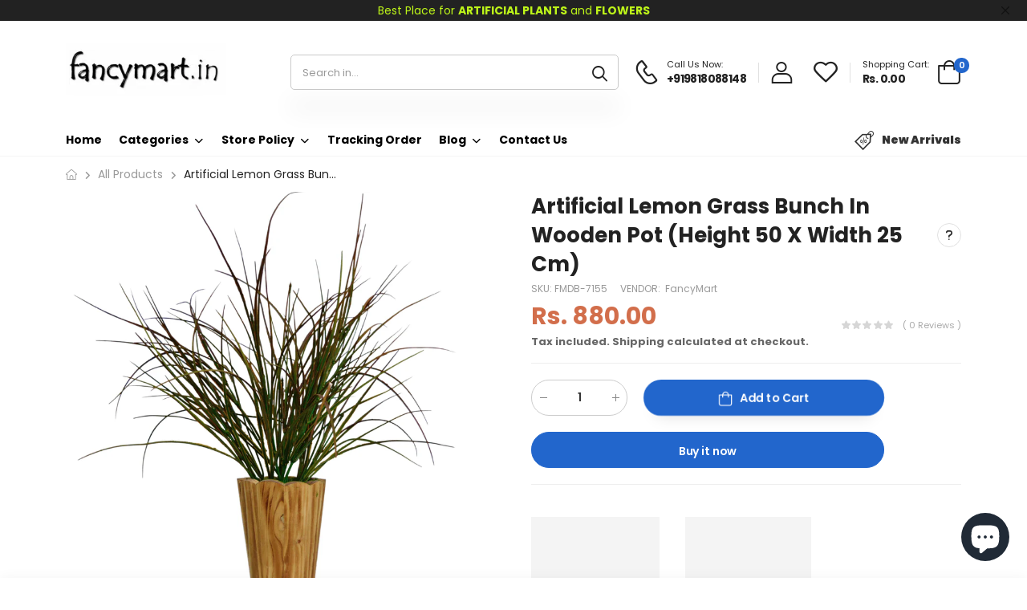

--- FILE ---
content_type: text/html; charset=utf-8
request_url: https://fancymart.in/products/fmdb-7155?variant=42887335051464&view=notify
body_size: -316
content:
<div class="notify-available notify-7601365254344" style="display: none">
  <h4 class="h6 _mb-1">Notify me when this product is available:</h4><form method="post" action="/contact#notify-form" id="notify-form" accept-charset="UTF-8" class="contact-form _mb-2"><input type="hidden" name="form_type" value="contact" /><input type="hidden" name="utf8" value="✓" /><input type="hidden" name="contact[product link]" value="https://fancymart.in/products/fmdb-7155" class="form-control"><textarea name="contact[body]" class="form-control d-none" rows="8" required="">Please notify me when Artificial Lemon Grass Bunch in wooden pot  (Height 50 x width 25 cm) becomes available</textarea>
  <div class="input-group flex-nowrap">
    <label class="d-none" for="notify">Email</label>
    <input id="notify" type="email" name="contact[email]" placeholder="Email" autocorrect="off" autocapitalize="off" value="" class="form-control rounded _mb-0" required="">
      <button type="submit" class="btn btn-primary btn-rounded">Email me</button>
  </div></form></div>

--- FILE ---
content_type: text/html; charset=utf-8
request_url: https://www.google.com/recaptcha/api2/aframe
body_size: 136
content:
<!DOCTYPE HTML><html><head><meta http-equiv="content-type" content="text/html; charset=UTF-8"></head><body><script nonce="rXb144-uTdiU8f59KTcPGQ">/** Anti-fraud and anti-abuse applications only. See google.com/recaptcha */ try{var clients={'sodar':'https://pagead2.googlesyndication.com/pagead/sodar?'};window.addEventListener("message",function(a){try{if(a.source===window.parent){var b=JSON.parse(a.data);var c=clients[b['id']];if(c){var d=document.createElement('img');d.src=c+b['params']+'&rc='+(localStorage.getItem("rc::a")?sessionStorage.getItem("rc::b"):"");window.document.body.appendChild(d);sessionStorage.setItem("rc::e",parseInt(sessionStorage.getItem("rc::e")||0)+1);localStorage.setItem("rc::h",'1769084298091');}}}catch(b){}});window.parent.postMessage("_grecaptcha_ready", "*");}catch(b){}</script></body></html>

--- FILE ---
content_type: text/css
request_url: https://fancymart.in/cdn/shop/t/9/assets/kiti-var.css?v=139329882345412308551693587166
body_size: 950
content:
:root{--color_body_text: #222222;--priceColor: #d26e4b;--swiper-theme-color: #333}.section-title h3{font-size:1.5rem;font-weight:700}@media (min-width: 768px){.section-title h3{--f_family: var(--f_family_1);--f_fallback: var(--f_fallback_1);font-size:1.5rem;font-family:var(--f_family),var(--f_fallback)}}.section-title .sub-title,dfn.sub-title,.box-sub-title{--f_family: var(--f_family_3);--f_fallback: var(--f_fallback_3);font-family:var(--f_family),var(--f_fallback);font-size:.875rem;font-style:normal}.product-page .entry-price{--priceColor: #d26e4b;font-size:1.875rem}.product-price.product-price-onsale ins,.product-price [class*=ProductVaries-]{color:#111}.onsale{background-color:#d26e4b}.onsale:before{border-color:#d26e4b}.onexclusive{background-color:#ccc}.onexclusive:before{border-color:#ccc}.onnew{background-color:#4c3f9a}.onnew:before{border-color:#4c3f9a}.kt_progress_bar .progress-bar{background-color:#e53939}.kt_countdown.style02 .block,.kt_countdown.style06 .flip-top{color:#e53939}.kt_progress_bar .progress{background-color:#e9ecef}.spendFreeShip .progress{background-color:#e8e9e9}.spendFreeShip .progress-bar{background-color:#ffbc12}.product-page .entry-title,.title-sidebar h3{font-size:1.625rem;font-weight:700;font-style:none;text-transform:capitalize}.product-single-background{background-color:#f2f2f2}.header-announcement p{color:var(--text)}.header-announcement p:hover{color:var(--text_hv)}.header-top a:not(.btn),.header-top .kt--drop-title{color:var(--text)}.header-top .kt--drop-in a,.header-top .kt--drop-in span,.header-top .kt--drop-in p{color:var(--color_body_text)}.header-top a:not(.btn):hover,.header-top a:hover>span,.header-top a:hover .d-icon-angle-down,.header-top .kt--drop-title:hover,.header-top .socials a:hover i{color:var(--text_hv)}.category-menu .category-mn-i:hover>a{border-color:var(--text_hv)}.header .menu-toggle{color:var(--text)}.header .mn-lv1>a{color:var(--text)}.header .mn-lv1:hover>a,.header .mn-lv1.show>a,.header .mn-lv1.active>a{color:var(--text_hv)}.main-mn .special_link>a{--color_special_link: #333333}.main-mn .special_link>a:hover{--color_special_link: var(--color_hv, #2266cc) !important}.main-mn .sub-mn .mn-i:hover>a{--text: var(--bs-primary);color:var(--text)}.header .category-menu .category-mn-i:hover span.title{color:#26c}.header-top .kt--drop-in a:hover,.header-top .kt--drop-in a:hover i,.header-top .kt--drop-in a:hover span,.header-top .kt--drop-in button:hover span,.header-top .kt--drop-in a:hover p,.item-blog .meta .fa,.page-header h1 span{color:var(--bs-primary)}.breadcrumbs_nav_products li:hover i{color:var(--bs-primary)!important}.card-title a{color:var(--bs-primary)}.card-title a:before{color:var(--bs-primary)}.card-title a.collapsed:hover,.card-title a.collapsed:focus{color:var(--bs-primary)}.testimonial-icon:before{color:var(--bs-primary)}.socials_.style-01 a.social-icons__link:hover,.socials_.style-01 a.social-icons__link:hover i{color:var(--bs-primary)}.list-wishlist .infor span:last-child,.list-compare .infor span:last-child{color:var(--bs-primary)}.social-share a:hover{color:var(--bs-primary)}.compare-product-title a:hover,.compare-product-title a:focus{color:var(--bs-primary)}.mini-compare-content .compare-actions .action-link:hover,.mini-compare-content .compare-actions .action-link:focus{color:var(--bs-primary)}.header .header-bottom .dropdown-item:focus,.header .header-bottom .dropdown-item:hover,.header .header-bottom .dropdown-item:active{color:var(--bs-primary)}footer .widget-about-info a{color:var(--bs-primary)}.grid-item .product-name:hover,.pagination a.btn--narrow:hover,.pagination a.btn--narrow.current,.pagination .page-numbers:hover,.pagination .page-numbers.current{color:var(--bs-primary)}.tab-details-product a:hover,.tab-details-product a:focus{color:var(--bs-primary);border-bottom-color:var(--bs-primary)}.breadcrumbs_nav_products li a:hover span{color:var(--bs-primary)}.entry-title a:hover,.entry-title a:focus{color:var(--bs-primary)}.entry-video:hover:after,.entry-video:focus:after{color:var(--bs-primary)}.entry-tags a:hover,.entry-tags a:focus{color:var(--bs-primary)}.widget-cats a:hover,.widget-cats a:focus{color:var(--bs-primary)}.menu-cat a:hover,.menu-cat a:focus{color:var(--bs-primary)}.menu-cat li.active a{color:var(--bs-primary);-webkit-box-shadow:0 1px 0 var(--bs-primary);box-shadow:0 1px 0 var(--bs-primary)}.posts-list a:hover,.posts-list a:focus{color:var(--bs-primary)}.tagcloud a:hover,.tagcloud a:focus{color:var(--bs-primary)}.widget-search .btn:hover,.widget-search .btn:focus{color:var(--bs-primary)}.editor-content a:hover,.editor-content a:focus{color:var(--bs-primary);-webkit-box-shadow:0 1px 0 var(--bs-primary);box-shadow:0 1px 0 var(--bs-primary)}.mobile-menu-close:hover,.mobile-menu-close:focus{color:var(--bs-primary)}.mobile-menu li a:hover,.mobile-menu li a:focus{color:var(--bs-primary)}.mobile-menu li.open>a,.mobile-menu li.active>a{color:var(--bs-primary)}.mobile-menu li.open>a .mmenu-btn,.mobile-menu li.active>a .mmenu-btn{color:var(--bs-primary)}.mmenu-btn:hover,.mmenu-btn:focus{color:var(--bs-primary)}.mobile-search .form-control:focus{border-color:var(--bs-primary)}.mobile-cats-menu li a:hover,.mobile-cats-menu li a:focus{color:var(--bs-primary)}.menu-vertical li.title_lv1>a{color:var(--bs-primary)}@media (min-width: 992px){.widget_product_categories.market-layout .kt--filter-gr-i_ul .level-1.opened>a label{color:var(--bs-primary)}.widget_product_categories.market-layout .kt--filter-gr-i_ul .current-cat a label{color:var(--bs-primary)}}.rate_star,.entry-buttons .btn.wishlist i,.entry-buttons .btn.compare i,.entry-buttons .btn.quick-view i,.entry-buttons .btn.wishlist:hover,.entry-buttons .btn.compare:hover,.entry-buttons .btn.quick-view:hover{color:var(--bs-primary)}.cartCount,.icon-count .count,.wishlist-count{background-color:var(--bs-primary)}.scrollbar-primary{background-color:#26c3}.scrollbar-primary .swiper-scrollbar-drag{background-color:#26cc}.btn-expandable span{background-color:var(--color_bg)}.block-minicart.icon-fixed .icon-link{background-color:var(--bs-primary)}.header.style-19 .main-mn>li:hover>a:before{background-color:var(--bs-primary)}.kt_countdown.style04 span.flip-top{background-color:var(--bs-primary)}.testimonials-slide .style_02 .testimonial-icon:before{background-color:var(--bs-primary)}.icon-box-card-border:hover{border-color:var(--bs-primary);background-color:var(--bs-primary)}.kt_pin_item:after{background-color:#2266cc1a}.footer__cart-offcanvas .get__shipping{background-color:#2266cc05}.newsletter:after{border-color:var(--bs-primary)}.element-icon.style2:before,.element-icon.style2:after{border-color:var(--bs-primary)}.socials_.style-01 a.social-icons__link:hover{border-color:var(--bs-primary)}.fake_select.variant_image li.selected>div:before,.fake_select.variant_image li:hover>div:before{border-color:var(--bs-primary)}.social-share a:hover{border-color:var(--bs-primary)}.testimonials-slide .style_02 .testimonial-icon:after{border-color:var(--bs-primary)}.entry-buttons .btn:hover span{border-bottom-color:var(--bs-primary)}.editor-content blockquote{border-left-color:var(--bs-primary)}.kt_countdown.style05{background-color:var(--bs-primary)}
/*# sourceMappingURL=/cdn/shop/t/9/assets/kiti-var.css.map?v=139329882345412308551693587166 */


--- FILE ---
content_type: text/javascript
request_url: https://fancymart.in/cdn/shop/t/9/assets/theme_footer_js.js?v=70741609581251801801762023512
body_size: 1350
content:
theme.psjson_lib=new Array,theme.embedResponPlayer=['.product-desc-content iframe[src*="youtube.com"]','.product-desc-content iframe[src*="vimeo.com"]','.blog-content iframe[src*="youtube.com"]','.blog-content iframe[src*="vimeo.com"]','.page-content iframe[src*="youtube.com"]','.page-content iframe[src*="vimeo.com"]','.imgs__banner_flexible iframe[src*="youtube.com"]','.imgs__banner_flexible iframe[src*="vimeo.com"]'];const headDocument=document.head,bodyDocument=document.body,custom_css=document.getElementById("custom-css"),firstLink=document.getElementsByTagName("link")[0];theme.crr_library.length==0&&localStorage.setItem("library","[]"),window._handleize=function(str){str=(str+"").toLowerCase();var str_=str.replace(/'|"|\(|\)|\[|\]/g,"").replace(/[\s\x21-\x2f\x3a-\x40\x7b-\x7f^`\\[\]]+/g,"-").replace(/\W+/g,"-").replace(/^-+|-+$/g,"");return str_==""?str:str_},window._snakeCase=function(str){str=(str+"").toLowerCase();var str_=str.replace(/'|"|\(|\)|\[|\]/g,"").replace(/[\s\x21-\x2f\x3a-\x40\x7b-\x7f^`\\[\]]+/g,"_").replace(/\W+/g,"_").replace(/^-+|-+$/g,"");return str_==""?str:str_},$.getScriptCached=function(url,callback){return $.ajax({url,dataType:"script",cache:!0}).done(callback).fail(function(){return console.log("Error loading js "+url),!0})},typeof KT>"u"&&(KT={}),KT.checkVersion=function(name_item){name_item=name_item.split("/")[name_item.split("/").length-1];var version=!1;localStorage.getItem(name_item)||(version=!0);var libs_ver=JSON.parse(theme.crr_library);if(libs_ver.length&&libs_ver.findIndex(function(obj){return obj.name==name_item})!==-1){var objIndex=libs_ver.findIndex(function(obj){return obj.name==name_item});parseFloat(libs_ver[objIndex].ver)!==theme.library&&(libs_ver[objIndex].ver=theme.library,localStorage.setItem("library",JSON.stringify(libs_ver)),version=!0)}else libs_ver.findIndex(function(obj){return obj.name==name_item})===-1&&(version=!0);return version},KT.pushVersion=function(name_item){var libs_ver=JSON.parse(theme.crr_library);if(libs_ver.length&&libs_ver.findIndex(function(obj2){return obj2.name==name_item})!==-1){var objIndex=libs_ver.findIndex(function(obj2){return obj2.name==name_item});parseFloat(libs_ver[objIndex].ver)!==theme.library&&(libs_ver[objIndex].ver=theme.library,localStorage.setItem("library",JSON.stringify(libs_ver)))}else{var obj={name:name_item,ver:theme.library};libs_ver.push(obj),localStorage.setItem("library",JSON.stringify(libs_ver))}theme.crr_library=localStorage.getItem("library")||"[]"},KT.themeScripts=[],KT.loadScript=function(id,callback){let css_url="",js_url="",done=!1,pos=0;if(KT.themeScripts.includes(id))checkExists(id,js_url);else{if(KT.themeScripts.push(id),id=="magnific-popup")css_url="//fancymart.in/cdn/shop/t/9/assets/magnific-popup.min.css?v=57525974320827922071693587166",js_url="//fancymart.in/cdn/shop/t/9/assets/jquery.magnific-popup.min.js?v=184369421263510081681693587166";else if(id=="threesixty")css_url="//fancymart.in/cdn/shop/t/9/assets/threesixty.min.css?v=87491138002852594671693587166",js_url="//fancymart.in/cdn/shop/t/9/assets/threesixty.min.js?v=128470061555666291351693587166";else if(id=="photo-swipe")css_url="//fancymart.in/cdn/shop/t/9/assets/photoswipe-ui.min.css?v=50182594455179234001693587166",js_url="//fancymart.in/cdn/shop/t/9/assets/photoswipe-ui.min.js?v=89145670203526742621693587166";else if(id=="YTPlayer")css_url="//fancymart.in/cdn/shop/t/9/assets/jquery.mb.YTPlayer.min.css?v=146281773175456831481693587166",js_url="//fancymart.in/cdn/shop/t/9/assets/jquery.mb.YTPlayer.min.js?v=126032928401590294681693587166";else if(id=="swiper")js_url="//fancymart.in/cdn/shop/t/9/assets/swiper.min.js?v=176489127801720994871693587166";else if(id=="pjax")js_url="//fancymart.in/cdn/shop/t/9/assets/jquery.pjax.min.js?v=96510263879411166301693587166";else if(id=="imagesloaded")js_url="//fancymart.in/cdn/shop/t/9/assets/imagesloaded.pkgd.min.js?v=147859183389955144291693587166";else if(id=="isotope")js_url="//fancymart.in/cdn/shop/t/9/assets/isotope-plus.pkgd.min.js?v=139088845446234680461693587166";else if(id=="countdown")js_url="//fancymart.in/cdn/shop/t/9/assets/jquery.countdown.min.js?v=116994322243221080931693587166";else if(id=="countto")js_url="//fancymart.in/cdn/shop/t/9/assets/jquery.countTo.min.js?v=148382760188409556611693587166";else if(id=="moment")js_url="//fancymart.in/cdn/shop/t/9/assets/moment.min.js?v=42039423438688452841693587166";else if(id=="moment-zone")js_url="//fancymart.in/cdn/shop/t/9/assets/moment-timezone-with-data.min.js?v=28936048893783064501693587166";else if(id=="momentlocale"){if(shopLocale==="en"){handleLoad();return}js_url="//cdnjs.cloudflare.com/ajax/libs/moment.js/2.24.0/locale/"+shopLocale+".js"}else id=="zoom"?js_url="//fancymart.in/cdn/shop/t/9/assets/jquery.zoom.min.js?v=127655014540499679121693587166":id=="parallax"?js_url="//fancymart.in/cdn/shop/t/9/assets/jquery.parallax_mousemove.js?v=79184343061227765141693587166":id=="tippy"?js_url="//fancymart.in/cdn/shop/t/9/assets/tippy-bundle.umd.min.js?v=138375119365593622911693587166":id=="color_sw"?css_url="//fancymart.in/cdn/shop/t/9/assets/swatch-color.css?v=174845610559055784341693587166":id=="animate"?css_url="//fancymart.in/cdn/shop/t/9/assets/animate.min.css?5172":id=="riode_icon"?css_url="//fancymart.in/cdn/shop/t/9/assets/riode-icon.css?v=155986929849966552461693587166":id=="theme_font"?css_url="//fancymart.in/cdn/shop/t/9/assets/theme.font.css?v=111603181540343972631693587166":id=="awesome_font"?css_url="//fancymart.in/cdn/shop/t/9/assets/all.min.css?v=106175650059216599861693587166":id=="google_f"?css_url=theme.link_google_f:id=="shopify-currency"?js_url="//cdn.shopify.com/s/javascripts/currencies.js":id=="plyr"?(css_url="//cdn.shopify.com/shopifycloud/shopify-plyr/v1.1/shopify-plyr.css",js_url="//cdn.shopify.com/shopifycloud/shopify-plyr/v1.0/shopify-plyr.en.js"):id=="shopify-xr"?js_url="//cdn.shopify.com/shopifycloud/shopify-xr-js/v1.0/shopify-xr.en.js":id=="model-viewer-ui"?(css_url="//cdn.shopify.com/shopifycloud/model-viewer-ui/assets/v1.0/model-viewer-ui.css",js_url="//cdn.shopify.com/shopifycloud/model-viewer-ui/v1.0/model-viewer-ui.en.js"):id=="theme-alert"?js_url="//fancymart.in/cdn/shop/t/9/assets/theme-alert.js?5172":id=="qs-css"?(css_url="//fancymart.in/cdn/shop/t/9/assets/kt_quick-shop.min.css?v=84109608267691877601693587166",pos=1):id=="edit-opts-css"&&(css_url="//fancymart.in/cdn/shop/t/9/assets/kt-c_edit-opts.min.css?5172",pos=1);done=!1,ajaxLoad(id,css_url,js_url,pos)}function ajaxLoad(name,css_url2,js_url2,pos2){if(css_url2!==""){var scr_css=document.createElement("link");scr_css.type="text/css",scr_css.rel="stylesheet",scr_css.cache=!0,scr_css.id=name+"-css",scr_css.href=css_url2,scr_css.onerror=function(){console.log("Error loading css "+this.href)},pos2==1?headDocument.insertBefore(scr_css,custom_css):headDocument.insertBefore(scr_css,firstLink)}js_url2!==""&&$.getScriptCached(js_url2,function(){handleLoad()})}function checkExists(id2,js_url2){var callbackTimer=setInterval(function(){if(id2=="swiper"&&typeof Swiper=="function"||id2=="slick-slide"&&typeof $.fn.slick=="function"||id2=="moment"&&typeof moment=="function"||id2=="moment-zone"&&typeof moment.tz=="function"||id2=="momentlocale"&&moment.locale()==shopLocale||id2=="magnific-popup"&&typeof $.fn.magnificPopup=="function"||id2=="imagesloaded"&&typeof $.fn.imagesLoaded=="function"||id2=="isotope"&&typeof $.fn.isotope=="function"||id2=="YTPlayer"&&typeof jQuery.fn.YTPlayer=="function"||id2=="parallax"&&typeof $.fn.mouseMove=="function"||id2=="countdown"&&typeof $.fn.countdown=="function"||id2=="countto"&&typeof $.fn.countTo=="function"||id2=="magnific-popup"&&typeof $.fn.magnificPopup=="function"||id2=="zoom"&&typeof $.fn.zoom=="function"||id2==="pjax"&&typeof $.fn.pjax=="function"||id2==="photo-swipe"&&typeof PhotoSwipe=="function"||id2==="threesixty"&&typeof $.fn.ThreeSixty=="function"||id2==="tippy"&&typeof tippy=="function"||id2==="shopify-currency"&&typeof Currency<"u"||id2==="plyr"&&typeof Shopify.Plyr=="function"||id2==="shopify-xr"&&typeof ShopifyXR<"u"||id2==="model-viewer-ui"&&typeof Shopify.ModelViewerUI=="function"||id2==="theme-alert"&&typeof KT_Alert<"u")return handleLoad(),clearInterval(callbackTimer),!0},100)}function handleLoad(){done||(done=!0,callback(js_url,"ok"))}};
//# sourceMappingURL=/cdn/shop/t/9/assets/theme_footer_js.js.map?v=70741609581251801801762023512


--- FILE ---
content_type: text/javascript
request_url: https://fancymart.in/cdn/shop/t/9/assets/theme.js?v=74663905461952217351693587166
body_size: 17543
content:
window.theme=window.theme||{},window.theme=window.theme||{},theme.Sections=function(){this.constructors={},this.instances=[],$(document).on("shopify:section:load",this._onSectionLoad.bind(this)).on("shopify:section:unload",this._onSectionUnload.bind(this)).on("shopify:section:select",this._onSelect.bind(this)).on("shopify:section:deselect",this._onDeselect.bind(this)).on("shopify:block:select",this._onBlockSelect.bind(this)).on("shopify:block:deselect",this._onBlockDeselect.bind(this))},theme.Sections.prototype=_.assignIn({},theme.Sections.prototype,{_createInstance:function(container,constructor){var $container2=$(container),id=$container2.attr("data-section-id"),type=$container2.attr("data-section-type");if(constructor=constructor||this.constructors[type],!_.isUndefined(constructor)){var instance=_.assignIn(new constructor(container),{id:id,type:type,container:container});this.instances.push(instance)}},_onSectionLoad:function(evt){var container=$("[data-section-id]",evt.target)[0];container&&this._createInstance(container)},_onSectionUnload:function(evt){this.instances=_.filter(this.instances,function(instance){var isEventInstance=instance.id===evt.detail.sectionId;return isEventInstance&&_.isFunction(instance.onUnload)&&instance.onUnload(evt),!isEventInstance})},_onSelect:function(evt){var instance=_.find(this.instances,function(instance2){return instance2.id===evt.detail.sectionId});!_.isUndefined(instance)&&_.isFunction(instance.onSelect)&&instance.onSelect(evt)},_onDeselect:function(evt){var instance=_.find(this.instances,function(instance2){return instance2.id===evt.detail.sectionId});!_.isUndefined(instance)&&_.isFunction(instance.onDeselect)&&instance.onDeselect(evt)},_onBlockSelect:function(evt){var instance=_.find(this.instances,function(instance2){return instance2.id===evt.detail.sectionId});!_.isUndefined(instance)&&_.isFunction(instance.onBlockSelect)&&instance.onBlockSelect(evt)},_onBlockDeselect:function(evt){var instance=_.find(this.instances,function(instance2){return instance2.id===evt.detail.sectionId});!_.isUndefined(instance)&&_.isFunction(instance.onBlockDeselect)&&instance.onBlockDeselect(evt)},register:function(type,constructor){var self2=this,type_=type;$("[data-section-type="+type+"]:not(.sc-registered)").each(function(index,container){$(container).addClass("sc-registered"),type=="product"&&_.isUndefined(constructor)?$.getScriptCached(theme.extensions.ktjs_product_sg,function(){self2.constructors[type_]=theme.Product,self2._createInstance(container,theme.Product)}):(this.constructors[type]=constructor,this._createInstance(container,constructor))}.bind(this))}}),theme.Images=function(){function preload(images,size){typeof images=="string"&&(images=[images]);for(var i2=0;i2<images.length;i2++){var image=images[i2];this.loadImage(this.getSizedImageUrl(image,size))}}function loadImage(path){new Image().src=path}function switchImage(image,element,callback){var size=this.imageSize(element.src),imageUrl=this.getSizedImageUrl(image.src,size);callback?callback(imageUrl,image,element):element.src=imageUrl}function imageSize(src){if(src.indexOf("@")!=-1)var match=src.match(/.+_((?:pico|icon|thumb|small|compact|medium|large|grande)?\@\d{1,2}x|\d{1,4}x\d{0,4}?@\d{1,2}x|x\d{1,4}?\@\d{1,2}x)[_\.@]/);else var match=src.match(/.+_((?:pico|icon|thumb|small|compact|medium|large|grande)|\d{1,4}x\d{0,4}|x\d{1,4})[_\.@]/);return match!==null?match[1]:null}function getSizedImageUrl(src,size){if(size==null)return src;if(size==="master")return this.removeProtocol(src);var match=src.match(/\.(jpg|jpeg|gif|png|bmp|bitmap|tiff|tif|webp)(\?v=\d+)?$/i);if(match!=null){var prefix=src.split(match[0]),suffix=match[0];return this.removeProtocol(prefix[0]+"_"+size+suffix)}return null}function removeProtocol(path){return path.replace(/http(s)?:/,"")}function getName(path){return _.last(path.split(/\.\w+\?/g)[0].split("/"))}function imgFit(width,height,a_ratioW,a_ratioH){var fit="",aspect_ratioW=a_ratioW||parseFloat(theme.strings.aspect_ratio.split("/")[0]),aspect_ratioH=a_ratioH||parseFloat(theme.strings.aspect_ratio.split("/")[1]),aspect_cs=aspect_ratioW/aspect_ratioH,aspect_image=width*1/height;return aspect_ratioW<aspect_ratioH?width==height?fit="nonheight_ nonwidth":aspect_cs>=aspect_image?fit="nonheight":fit="nonwidth":aspect_ratioW>aspect_ratioH&&width==height?fit="nonheight nonwidth_":aspect_cs<=aspect_image?fit="nonwidth":fit="nonheight",fit}return{preload:preload,loadImage:loadImage,switchImage:switchImage,imageSize:imageSize,getSizedImageUrl:getSizedImageUrl,removeProtocol:removeProtocol,getName:getName,imgFit:imgFit}}(),theme.Currency=function(){function formatMoney(cents,format){typeof cents=="string"&&(cents=cents.replace(".",""));var value="",placeholderRegex=/\{\{\s*(\w+)\s*\}\}/,formatString=format||theme.moneyFormat;function defaultOption(opt,def){return typeof opt=="undefined"?def:opt}function formatWithDelimiters(number,precision,thousands,decimal){if(shopCry=="KWD"&&(precision=3),precision=defaultOption(precision,2),thousands=thousands||",",decimal=decimal||".",isNaN(number)||number==null)return 0;number=(number/100).toFixed(precision);var parts=number.split("."),dollarsAmount=parts[0].replace(/(\d)(?=(\d\d\d)+(?!\d))/g,"$1"+thousands),centsAmount=parts[1]?decimal+parts[1]:"";return dollarsAmount+centsAmount}switch(formatString.match(placeholderRegex)[1]){case"amount":value=formatWithDelimiters(cents,2);break;case"amount_no_decimals":value=formatWithDelimiters(cents,0);break;case"amount_with_comma_separator":value=formatWithDelimiters(cents,2,".",",");break;case"amount_no_decimals_with_comma_separator":value=formatWithDelimiters(cents,0,".",",");break;case"amount_no_decimals_with_space_separator":value=formatWithDelimiters(cents,0," ");break;case"amount_with_apostrophe_separator":value=formatWithDelimiters(cents,2,"'");break}return formatString.replace(placeholderRegex,value)}return{formatMoney:formatMoney}}(),window.theme=theme||{},theme.getScrollbarWidth=function(){$("#getScrollbarWidth").length<=0&&$("body").append('<div id="getScrollbarWidth" style="width:200px;height:150px;position:absolute;top:0;left:0;visibility:hidden;overflow:hidden;"><div id="getScrollbarWidthChild" style="width:100%;height:200px;">test</div></div>');var $inner=$("#getScrollbarWidth"),$outer=$("#getScrollbarWidthChild"),width1=$inner[0].offsetWidth;$outer.css("overflow","scroll");var width2=$outer[0].clientWidth;return width1-width2},window.theme=window.theme||{},theme.MenuReposive=function(){var selectors={body:"body",header:"#header",headerOntop:"#header-ontop",navigation:"#header .main-navigation",siteNavHasDropdown:".mn-has-child",siteNavVertical:".vertical-menu",subNavVertical:".sub-mn-v"},config={activeClass:"show-submn",verticalClass:"mn-ivt"},mouseLeave;function is_mobile(){var isMobile=!1;return/Android|webOS|iPhone|iPad|iPod|BlackBerry|IEMobile|Opera Mini|Opera Mobile|Kindle|Windows Phone|PSP|AvantGo|Atomic Web Browser|Blazer|Chrome Mobile|Dolphin|Dolfin|Doris|GO Browser|Jasmine|MicroB|Mobile Firefox|Mobile Safari|Mobile Silk|Motorola Internet Browser|NetFront|NineSky|Nokia Web Browser|Obigo|Openwave Mobile Browser|Palm Pre web browser|Polaris|PS Vita browser|Puffin|QQbrowser|SEMC Browser|Skyfire|Tear|TeaShark|UC Browser|uZard Web|wOSBrowser|Yandex.Browser mobile/i.test(navigator.userAgent)&&(isMobile=!0),isMobile}function init(){theme.is_mobile==!1&&($(document).on("mouseenter",".kt-nav "+selectors.siteNavHasDropdown,function(){$(this).hasClass(config.activeClass)==!1&&($(this).addClass(config.activeClass),$(this).hasClass(config.verticalClass)&&(typeof mouseLeave=="number"&&clearInterval(mouseLeave),$(selectors.subNavVertical).removeAttr("style"),$(selectors.subNavVertical+".item-"+$(this).attr("data-block-id")).css({opacity:1,visibility:"visible","pointer-events":"auto"})))}),$(document).on("mouseleave",".kt-nav "+selectors.siteNavHasDropdown,function(){$(this).hasClass(config.activeClass)&&$(this).removeClass(config.activeClass);function funHide(){$(selectors.subNavVertical).removeAttr("style"),clearInterval(mouseLeave)}mouseLeave=setInterval(funHide,300)}),$(document).on("mouseenter",selectors.subNavVertical,function(){typeof mouseLeave=="number"&&clearInterval(mouseLeave)}),$(document).on("mouseleave",selectors.subNavVertical,function(){$(selectors.subNavVertical).removeAttr("style")}))}function unload(){$(window).off(selectors.siteNavHasDropdown+" a"),$(selectors.siteNavHasDropdown).off(selectors.siteNavHasDropdown+" a"),$(selectors.body).off(selectors.siteNavHasDropdown+" a")}function clone_header_ontop(){var width=$(window).width();if(width>=320){if($("#header-ontop .header").length>0)return!1;if($(selectors.header).length>0&&$(selectors.headerOntop).length>0&&$(selectors.headerOntop).hasClass("is-sticky")&&!$(selectors.headerOntop).hasClass("cloned")){$(selectors.headerOntop).addClass("cloned"),typeof Swiper=="function"&&$.each($(selectors.header).find(".swiper-initialized"),function(index,val){var mySwiper=this.swiper;mySwiper.destroy(!0,!0)});var content=$(selectors.header).clone();content.removeAttr("id"),content.find(".not-sticky,style,script").remove(),content.find(".li--s").html(),content.find(".show").removeClass("show"),content.find(".box-search").removeClass("focus loaded"),content.appendTo(selectors.headerOntop),$(selectors.headerOntop+" [data-shopify-editor-block]").removeAttr("data-shopify-editor-block"),$(selectors.headerOntop).find(".dropdown-toggle").attr("aria-expanded",!1),$(selectors.headerOntop).find(".shopify-section").children().unwrap(),theme.ResizeNavMega.init("header-ontop"),setTimeout(function(){theme.DropdownReposive.init(".kt--drop-w",".header-control .kt--drop-i",".kt--drop-in")},200),$(selectors.header).find(".swiper").length>0&&theme.SwiperSection('[data-section-type="header-section"]')}else setTimeout(function(){theme.DropdownReposive.init(".kt--drop-w",".header-control .kt--drop-i",".kt--drop-in")},200)}else return $(selectors.headerOntop).removeClass("cloned").html(""),!1;theme.StickyMenu.init()}return{init:init,is_mobile:is_mobile,clone_header_ontop:clone_header_ontop,unload:unload}}(),window.theme=window.theme||{},theme.StickyMenu=function(){var selectors={headerId:"#header",headerTop:".header-top",headerAnnouncement:".header-announcement:not(.none_sticky)",headerClassProp:".header",stickyHeaderTop:"#header-ontop",headerClassPropTop:""},previousScroll=currentScroll=headerOrgOffset=wrapStickOrgOffset=headerHeight=headerTopHeight=headerTopAnnouncement=0,$body=$("header"),$bodynotonhide=$("header:not(.onhide)"),$windowWidth=$(window).width(),closeAnnouncement=".close-header-announcement";function init(){if($(selectors.stickyHeaderTop+" "+selectors.headerClassProp).length<=0)return!0;selectors.headerClassPropTop=$("#header-ontop .header"),headerOrgOffset=$(selectors.headerId).offset().top+$(selectors.headerId).outerHeight(),wrapStickOrgOffset=$(selectors.headerId).offset().top,headerHeight=selectors.headerClassPropTop.outerHeight()||0,headerTopHeight=$(selectors.stickyHeaderTop+" "+selectors.headerTop).outerHeight()||0,headerTopAnnouncement=$(selectors.stickyHeaderTop+" "+selectors.headerAnnouncement).outerHeight()||0,$(selectors.headerId).length>0&&$windowWidth>=320&&($(window).scroll(function(){currentScroll=$(window).scrollTop(),currentScroll<=headerOrgOffset&&$bodynotonhide.hasClass("onsticky")&&$body.removeClass("onsticky").removeClass("onup")}),$(window).scroll($.throttle(100,scroll)),$(window).resize(function(){$windowWidth=$(window).width(),headerHeight=selectors.headerClassPropTop.outerHeight()||0,headerTopHeight=$(selectors.stickyHeaderTop+" "+selectors.headerTop).outerHeight()||0,headerTopAnnouncement=$(selectors.stickyHeaderTop+" "+selectors.headerAnnouncement).outerHeight()||0})),$(closeAnnouncement).length&&$(document).on("click",closeAnnouncement,function(e){headerTopAnnouncement=0})}function scroll(){headerHeight=selectors.headerClassPropTop.outerHeight()||0,currentScroll>headerOrgOffset&&$windowWidth>=320&&$body.hasClass("onsticky")===!1&&($windowWidth>=768?selectors.headerClassPropTop.animate({"margin-top":headerTopHeight*-1+headerTopAnnouncement*-1},150):selectors.headerClassPropTop.animate({"margin-top":headerHeight*-1-10},150),$body.addClass("onsticky")),currentScroll>headerOrgOffset&&(previousScroll>currentScroll+80&&$bodynotonhide.hasClass("onsticky")&&$body.hasClass("onup")===!1?($body.addClass("onup"),selectors.headerClassPropTop.animate({"margin-top":0},150),$(".kt-stickyAddCart.fixed .position-fixed.top").css("top",headerHeight)):previousScroll<=currentScroll-50&&$bodynotonhide.hasClass("onsticky")&&$body.hasClass("onup")&&($body.removeClass("onup"),$windowWidth>=768?selectors.headerClassPropTop.animate({"margin-top":headerTopHeight*-1+headerTopAnnouncement*-1},150):(selectors.headerClassPropTop.animate({"margin-top":headerHeight*-1-10},150),$(".kt-stickyAddCart.fixed .position-fixed.top").css("top",0)))),previousScroll=currentScroll}return{init:init}}(jQuery),window.theme=window.theme||{},theme.ResizeNavMega=function(){function init(headId){var selectors={headerIsVisible:headId!==void 0?"#header-ontop .main-header":"#header .main-header",headerVertical:"nav.side-nav",item:".mn-i.mn-lv1",itemMega:".i-megamn",contentItemMega:".sub-mn"},_data_width=$("#header .main-navigation").data("width")||$(".container").first().width(),_data_layout=$("#header .main-navigation").data("layout");if(theme.window_W>_data_width){if($(selectors.headerIsVisible).length>0){var container=$(selectors.headerIsVisible);if(container!="undefined"){var container_width=0;container_width=container.innerWidth();var container_offset=container.offset(),container_left=container_offset.left,container_right=container_left+container_width;if(_data_layout==="vertical"){var offset=$(".vertical-menu .main-header").offset().top-$(window).scrollTop();$(selectors.headerIsVisible+" .mn-i[data-block]>.sub-mn").css({height:$(window).height(),"max-width":$(window).width()*.8,top:-1*offset})}else $(selectors.headerIsVisible).css("--mcontainer",container_width+"px"),setTimeout(function(){$(selectors.headerIsVisible+" "+selectors.itemMega).each(function(index,element){if($(element).hasClass("f-width")){$(element).children(selectors.contentItemMega).css({"--mcontainer":theme.window_W+"px"});var item_left=$(element).offset().left;$(element).children(selectors.contentItemMega).css("left","-"+item_left+"px")}else{var sub_menu_width=$(element).children(selectors.contentItemMega).outerWidth(),item_width=$(element).outerWidth(),item_left=$(element).offset().left,overflow_left=sub_menu_width/2>item_left-container_left,overflow_right=sub_menu_width/2+item_left>container_right;if(overflow_left){var left=item_left-container_left;$(element).children(selectors.contentItemMega).css("left",-left+"px")}if(overflow_right&&!overflow_left){var left=item_left-container_left;left=left-(container_width-sub_menu_width),$(element).children(selectors.contentItemMega).css("left",-left+"px")}}}),$(selectors.headerIsVisible+" .drop_to_right").each(function(index,element){var item_left=$(element).offset().left,overflow_left=550>item_left-container_left,overflow_right=550+item_left>container_right;if(overflow_left){var left=item_left-container_left;$(element).addClass("drop_to_right").removeClass("drop_to_left")}overflow_right&&!overflow_left&&$(element).addClass("drop_to_left").removeClass("drop_to_right")})},100)}}var height=$(selectors.headerVertical+".nav-box").outerHeight();$(document).on("loaded",selectors.headerVertical,function(event){$(selectors.headerVertical).css("--mcontainer",$(".container").first().width()+"px"),$(selectors.headerVertical+".nav-box").each(function(index,element){$(this).css("height",height+"px");var _h=0;$(this).find(selectors.item).each(function(index2,element2){var height_it=$(this).height();_h=_h+height_it,_h>height&&$(this).addClass("over").hide()})})})}}return{init:init}}(jQuery),window.theme=window.theme||{},theme.DropdownReposive=function(){function init(window2,item,box){var selectors={headerIsVisibleDesktop:".kt--drop-w-d",headerIsVisible:window2,itemMega:item,contentItemMega:box},headerIsVisible=selectors.headerIsVisibleDesktop;(theme.window_W<=480||$(selectors.headerIsVisible).innerWidth()<=480)&&(headerIsVisible=selectors.headerIsVisible),$(headerIsVisible).length>0&&setTimeout(function(){$(selectors.itemMega).each(function(index,element){var container=$(element).closest(headerIsVisible);if(container.length<=0||$(element).find(selectors.contentItemMega).length<=0)return!0;var itemwidth_css=$(element).find(selectors.contentItemMega).outerWidth();itemwidth_css>$(element).closest(selectors.headerIsVisible).outerWidth()&&(itemwidth_css=$(element).closest(selectors.headerIsVisible).outerWidth());var container_width=container.innerWidth()<itemwidth_css?itemwidth_css:container.innerWidth(),container_offset=container.offset();$(element).children(selectors.contentItemMega).css({"max-width":container_width,left:"",right:""});var sub_menu_width=$(element).children(selectors.contentItemMega).outerWidth(),item_width=$(element).outerWidth(),container_left=container_offset.left,container_right=container_left+container_width,item_left=container.innerWidth()<itemwidth_css?$(element).find(selectors.contentItemMega).offset().left:$(element).offset().left,overflow_left=sub_menu_width/2>item_left-container_left,overflow_right=sub_menu_width+item_left>container_right;if(overflow_left)var left=item_left-container_left;if(overflow_right&&!overflow_left){var left=item_left-container_left;if(!(sub_menu_width/2>item_left+item_width-container_left)&&$(element).find(selectors.contentItemMega).hasClass("inline")){var item_right=container_left+container_width-(item_left+item_width);if(item_right+sub_menu_width>container_width){var maxWidth=container_width-item_right;$(element).children(selectors.contentItemMega).css({"max-width":maxWidth}),sub_menu_width=$(element).children(selectors.contentItemMega).outerWidth(),left=left+item_right}else left=left+item_right}left=left-(container_width-sub_menu_width),$(element).children(selectors.contentItemMega).css({left:-left})}})},100),theme.is_mobile===!0?$(selectors.itemMega).addClass("kt--drop-i-m").removeClass("kt--drop-i-d"):$(selectors.itemMega).addClass("kt--drop-i-d").removeClass("kt--drop-i-m")}return{init:init}}(),function(){var selectors={backButton:".return-link"},$backButton=$(selectors.backButton);if(!document.referrer||!$backButton.length||!window.history.length)return;$backButton.one("click",function(evt){evt.preventDefault();var referrerDomain=urlDomain(document.referrer),shopDomain=urlDomain(window.location.href);return shopDomain===referrerDomain&&history.back(),!1});function urlDomain(url){var anchor=document.createElement("a");return anchor.ref=url,anchor.hostname}}(),window.theme=theme||{},theme.customerTemplates=function(){function initEventListeners(){$("#rd_accModal").length>0&&$(document).on("click",'a[href*="/account/login"], a[href*="/account/register"],[data-href*="/account/login"], [data-href*="/account/register"]',function(evt){if($(this).attr("href")==="/account"||$(this).attr("data-href")==="/account")return!1;evt.preventDefault(),$("#rd_accModal").modal("show")}),$(document).on("click","#RecoverPassword",function(evt){evt.preventDefault(),toggleRecoverPasswordForm()}),$(document).on("click","#HideRecoverPasswordLink",function(evt){evt.preventDefault(),toggleRecoverPasswordForm()}),$(".tab-trigger-link").on("click",function(e){var targetHref=$(this).attr("href");$(".nav-dashboard").find('a[href="'+targetHref+'"]').trigger("click"),e.preventDefault()}),$(".reset-password-success").length>0&&$('#CustomerLoginForm [name="checkout_url"]').after('<span class="mb-1">'+$(".reset-password-success").html()+"</span>")}function toggleRecoverPasswordForm(){$("#RecoverPasswordForm").toggleClass("d-none"),$("#CustomerLoginForm").toggleClass("d-none")}function resetPasswordSuccess(){var $formState=$(".reset-password-success");$formState.length&&$("#ResetSuccess").removeClass("d-none")}function customerAddressForm(){var $newAddressForm=$("#AddressNewForm");$newAddressForm.length&&(Shopify&&new Shopify.CountryProvinceSelector("AddressCountryNew","AddressProvinceNew",{hideElement:"AddressProvinceContainerNew"}),$(".address-country-option").each(function(){var formId=$(this).data("form-id"),countrySelector="AddressCountry_"+formId,provinceSelector="AddressProvince_"+formId,containerSelector="AddressProvinceContainer_"+formId;new Shopify.CountryProvinceSelector(countrySelector,provinceSelector,{hideElement:containerSelector})}),$(".address-new-toggle").on("click",function(){$newAddressForm.toggleClass("d-none")}),$(".address-edit-toggle").on("click",function(){var formId=$(this).data("form-id");$("#EditAddress_"+formId).toggleClass("d-none"),$(this).closest(".col-toggle").toggleClass("col-lg-6")}),$(".address-delete").on("click",function(){var $el=$(this),formId=$el.data("form-id"),confirmMessage=$el.data("confirm-message");confirm(confirmMessage||"Are you sure you wish to delete this address?")&&Shopify.postLink("/account/addresses/"+formId,{parameters:{_method:"delete"}})}))}function checkUrlHash(){var hash=window.location.hash;hash==="#recover"&&toggleRecoverPasswordForm()}return{init:function(){checkUrlHash(),initEventListeners(),resetPasswordSuccess(),customerAddressForm()}}}(),window.theme=window.theme||{},theme.CollSection=function(){$(document).on("click",".kt--filter:not(.kt_drop) .layered_subtitle_heading",function(e){e.preventDefault(),$(this).parents(".kt--filter-gr-i").toggleClass("show"),$(this).next().slideToggle()}).on("click",".filter-by.filterToogleSidebar",function(e){e.preventDefault(),$(".products-content").toggleClass("sidebar-fixed")}).on("click",".filter-by.filterNav",function(e){e.preventDefault(),$(".filter_nav_wrapper").slideToggle(),$(".show-a-switcher, .kt--filter.kt_nav .head").toggleClass("hide_op")}).on("click",".widget_product_categories .level-has-child>a i",function(e){e.preventDefault(),$(this).parents(".level-has-child").first().find(".child_collection").first().slideToggle()}),$(".kt--filter.kt_drop").length>=1&&$(".kt--filter-js").on("click",".kt--filter.kt_drop .layered_subtitle_heading",function(e){e.preventDefault(),$(this).parents(".kt--filter-gr-i").hasClass("show")?$(".kt--filter-gr-i").removeClass("show"):($(".kt--filter-gr-i.show").removeClass("show"),$(this).parents(".kt--filter-gr-i").addClass("show"))}).on("click",function(e){$(e.target).is(".kt--filter-gr-i.show")===!1&&$(e.target).is(".kt--filter-gr-i.show *")===!1&&$(e.target).is(".filter-by")===!1&&$(".kt--filter-gr-i.show").removeClass("show")}),$(document).on("click",".show-pds, .show-list, .show-grid:not([data-col])",function(){$(".loadingFilter .d-none").removeClass("d-none");var val=$(this).attr("data-href");$(".ktjax").attr("href",theme.Images.removeProtocol(window.location.href)),$.ajax({type:"POST",url:Shopify.root_url+"/cart.js",data:{"attributes[theme_coll_layout]":val},dataType:"json",success:function(d){$.support.pjax?$(".ktjax").trigger("click"):window.location.reload()}})});function init(container){$(".widget_flt_slider").length>0&&$.each($(".widget_flt_slider .slider-range"),function(idx,el){var $this=$(this),$container2=$(this).parents(".ui-slider"),$flt_btn=$container2.find(".btn-flt"),$min=$container2.find("._flt_min"),$max=$container2.find("._flt_max"),min=$this.data("min"),max=$this.data("max"),val1=$min.val()||min,val2=$max.val()||max,step=$container2.data("step")||1,symbol=$this.data("symbol");max%step!==max/step&&(val2==max&&(val2=max+step),max=max+step),$this.slider({range:!0,min:min,max:max,values:[val1,val2],step:step,isRTL:dirBody,slide:function(event,ui){$container2.find(".amount").html(symbol+ui.values[0]+"&nbsp;-&nbsp;"+symbol+ui.values[1]),ui.values[1]!=max&&ui.values[0]==min?$max.val(ui.values[1]):ui.values[1]==max&&ui.values[0]!=min?$min.val(ui.values[0]):($min.val(ui.values[0]),$max.val(ui.values[1]))}}),$container2.find(".amount").html(symbol+$this.slider("values",0)+"&nbsp;-&nbsp;"+symbol+$this.slider("values",1))})}$(document).on("change",".filters-form",function(){$("#filter-m-offcanvas,#filter-canvas-offcanvas").hasClass("show")&&$("#filter-m-offcanvas,#filter-canvas-offcanvas").offcanvas("hide"),$(this).find("._flt_submit").trigger("click")}),$(document).on("submit",".filters-form",function(event){$("#filter-m-offcanvas,#filter-canvas-offcanvas").hasClass("show")&&$("#filter-m-offcanvas,#filter-canvas-offcanvas").offcanvas("hide"),$(".loadingFilter .d-none").removeClass("d-none"),$.pjax.submit(event,{container:".kt--filter-js",fragment:".kt--filter-js",timeout:4e3,scrollTo:!1})});function infinityLoad(){var viewportHeight=Math.max(document.documentElement.clientHeight,window.innerHeight||0),element=$('.kt--filter-js a[data-action="infinity"]').not(".loading")[0];element!==void 0&&getComputedStyle($(".kt--filter-js").find(".loadMore")[0]).display!=="none"&&element.getBoundingClientRect().top<=viewportHeight+600&&$(".kt--filter-js").find('a[data-action="infinity"]').trigger("click")}return{init:init,infinityLoad:infinityLoad}}(),theme.collPjax=function(){var prefetch_url=$(".collection-products .btn-loadmore").attr("href");if(prefetch_url!==""&prefetch_url!==void 0){var prefetch=document.createElement("link");prefetch.type="xhr",prefetch.rel="prefetch",prefetch.href=prefetch_url+"&_pjax=.product-listing-loadmore",prefetch.onload=function(){$(this).remove()},headDocument.insertBefore(prefetch,firstLink)}var loadmore=!1,scrollTop=null;$(document).on("click","a[data-pjax-filter]",function(event){$("#filter-m-offcanvas").hasClass("show")&&$("#filter-m-offcanvas").offcanvas("hide"),$("#filter-canvas-offcanvas").hasClass("show")&&$("#filter-canvas-offcanvas").offcanvas("hide"),$.support.pjax&&($(this).attr("data-action")==="loadmore"||$(this).attr("data-action")==="infinity"?($.pjax.click(event,{container:".product-listing-loadmore",fragment:".product-listing",timeout:4e3,scrollTo:!1,push:!1}),$(this).text($(this).attr("data-text-loading")),loadmore=!0):($(".loadingFilter .d-none").removeClass("d-none"),$.pjax.click(event,{container:".kt--filter-js",fragment:".kt--filter-js",timeout:4e3,scrollTo:!1})),$(this).attr("data-scroll-top")!==void 0&&(scrollTop=!0))}),$(document).on("pjax:success",function(){if(loadmore){var countAddNew=$(".product-listing .product-listing-loadmore").find(".grid-item").length;$(".product-listing").find(".product-listing-loadmore").first().addClass("removeElement"),$(".product-listing").append($(".product-listing").find(".product-listing-loadmore").first().html()),$(".product-listing").find(".product-listing-loadmore.removeElement").first().remove();var CountEnd=$(".CountEnd").first().text(),AllCount=$(".AllCount").first().text(),$aMore=$(".pagination_ [data-action]").first();if(CountEnd=+CountEnd+countAddNew,$(".CountEnd").text(CountEnd),CountEnd<+AllCount){var curPage=$aMore.attr("data-page").replace("page_","");$aMore.attr("href",$aMore.attr("href").replace("page="+curPage,"page="+(+curPage+1))).attr("data-page","page_"+(+curPage+1))}else $(".pagination_ .loadMore").hide();$aMore.removeClass("loading").text($aMore.attr("data-text-button"))}else if(scrollTop==!0)$("html").animate({scrollTop:0},"slow"),scrollTop=!1;else{var offsetTop=$(".header.ontop").length!==0?$("#PageContainer").offset().top-$(".header.ontop").height()*2:$("#PageContainer").offset().top-100;$("html").animate({scrollTop:offsetTop},"slow")}if($('[data-section-type="masonry-prds-section"]').length>0&&loadmore){for(var i2=CountEnd-countAddNew;i2<=CountEnd;i2++){var $this=$(".product-listing .grid-item:eq("+i2+")");$(".product-listing").isotope("appended",$this).isotope("layout")}theme.resize_card_grid()}loadmore=!1;var prefetch_url2=$(".collection-products .btn-loadmore").attr("href");if(prefetch_url2!==""&prefetch_url2!==void 0){var prefetch2=document.createElement("link");prefetch2.rel="prefetch",prefetch2.href=prefetch_url2+"&_pjax=.product-listing-loadmore",prefetch2.onload=function(){$(this).remove()},headDocument.insertBefore(prefetch2,firstLink)}}),$(document).on("pjax:complete",function(event,xhr,textStatus,options){var sections=new theme.Sections;sections.register("masonry-prds-section",theme.PrdsMasonrySection),$('[data-section-type="collection-template"]').off(),sections.register("collection-template",theme.CollSection.init),theme.DropdownReposive.init(".kt--drop-w",".kt--drop-i",".kt--drop-in"),$(".loadingFilter .card").length>0&&$(".loadingFilter .card").addClass("d-none").removeClass("bottom")})},window.theme=window.theme||{},theme.HeaderSection=function(){function Header(container){theme.MenuReposive.init(),theme.ResizeNavMega.init();var closeAnnouncement=".close-header-announcement";if($(closeAnnouncement).length){var announcement=sessionStorage.getItem("announcement");announcement!=="hide"&&$(".header-announcement").slideDown("400"),$(document).on("click",closeAnnouncement,function(e){$(".header-announcement").slideUp("400"),sessionStorage.setItem("announcement","hide")})}$(container).find(".swiper").length>0&&theme.SwiperSection('[data-section-type="header-section"]')}return Header.prototype=_.assignIn({},Header.prototype,{onUnload:function(){theme.MenuReposive.unload()},onSelect:function(evt){},onBlockSelect:function(evt){$(".show-submn").removeClass("show-submn"),$(".mn-lv1").removeClass("active"),$(evt.target).addClass("show-submn active")},onBlockDeselect:function(evt){$(".show-submn").removeClass("show-submn"),$(".mn-lv1").removeClass("active")}}),Header}(),window.theme=window.theme||{},theme.MegamnVerticalSection=function(){function Mega(container){}return Mega.prototype=_.assignIn({},Mega.prototype,{onUnload:function(evt){$(evt.target).removeClass("on-edit")},onSelect:function(evt){$(evt.target).addClass("on-edit")},onDeselect:function(evt){$(evt.target).removeClass("on-edit")},onBlockSelect:function(evt){$(".show-submn").removeClass("show-submn"),$(".mn-lv1").removeClass("active"),$(evt.target).hasClass(".i-megamn.--vt")?$(evt.target).addClass("show-submn active"):$(evt.target).closest(".i-megamn.--vt").length>0&&$(evt.target).closest(".i-megamn.--vt").addClass("show-submn active")},onBlockDeselect:function(evt){$(".show-submn").removeClass("show-submn"),$(".mn-lv1").removeClass("active")}}),Mega}(),window.theme=window.theme||{},theme.HeaderMbSection=function(){function MbHeader(container){$(document).on("click",".mmenu-btn",function(e){var $parent=$(this).closest("li"),$targetUl=$parent.find("ul").eq(0);$parent.hasClass("open")?$targetUl.slideUp(300,function(){$parent.removeClass("open")}):$targetUl.slideDown(300,function(){$parent.addClass("open")}),e.stopPropagation(),e.preventDefault()}),$(document).on("click",".menu-sidebar-toggle",function(e){e.stopPropagation(),$("body").toggleClass("mn-sidebar-active mn-sidebar-hide")})}return MbHeader.prototype=_.assignIn({},MbHeader.prototype,{onUnload:function(){},onSelect:function(evt){$("#offcanvasMenuMb").offcanvas("show")},onDeselect:function(evt){$("#offcanvasMenuMb").offcanvas("hide")},onBlockSelect:function(evt){},onBlockDeselect:function(evt){}}),MbHeader}(),theme.videoPopup=function(url){url.indexOf(".mp4")!==-1?$.magnificPopup.open({items:[{src:'<div class="white-popup"><div class="white-popupcontent"><video class="amp-page amp-video-element" id="myVideo_product" controls="controls" autoplay><source type="video/mp4" src="'+url+'"></video></div></div>',type:"inline"}],type:"image"}):(url.indexOf("youtube.com")!==-1||url.indexOf("youtu.be.com")!==-1||url.indexOf("vimeo.com")!==-1)&&$.magnificPopup.open({items:[{src:url,type:"iframe"}],type:"image"})},window.theme=theme||{},theme.Swiper=function(){function init(container){var $container2=$(container);$container2.find(".shopify-section").length>0&&$container2[0].hasAttribute("data-include")&&$container2.find(".shopify-section").children().unwrap(),$container2.find(".swiper").each(function(){if($(this).hasClass("swiper-initialized"))return!0;var self2=this,config=$(this).data();config.watchOverflow=!0,config.a11y=!1,config.nav&&(config.navigation={nextEl:".swiper-button-next",prevEl:".swiper-button-prev"},config.nextEl&&config.nextEl!==""&&(config.navigation={nextEl:config.nextEl,prevEl:config.prevEl})),config.dots&&(config.pagination={el:".swiper-pagination",type:"bullets"}),config.autoplay&&config.delay!==void 0?config.autoplay={delay:config.delay*1e3}:config.autoplay&&(config.autoplay={delay:7e3}),config.scrollbar&&(config.scrollbar={el:".swiper-scrollbar",draggable:!0}),config.noOverflow&&(config.loop=!0,config.loopAdditionalSlides=2,config.loopFillGroupWithBlank=2),config.on={init:function(swiper){checkThemeCustom(),Number.isInteger(swiper.params.slidesPerView)||$(swiper.wrapperEl).parents("[data-section-id]").first().addClass("over-hidden");var mySwiper2=self2.swiper,itemCrr=$(mySwiper2.slides[mySwiper2.activeIndex]);itemCrr.find(".bgndVideo").length>0&&KT.loadScript("YTPlayer",function(e,l){l=="ok"&&itemCrr.find(".bgndVideo").YTPlayer({containment:itemCrr.find(".bgndVideo").parent()})}),swiper.slides.length>0&&$(swiper.el).addClass("has-its"),$(self2).find(".kt_pin[data-product-handle]").length>0&&KT.loadScript("tippy",function(e,l){l=="ok"&&$.each($(self2).find(".kt_pin[data-product-handle]"),function(index,el){tippy(this,{content:function(reference){var template=$(reference).parents(".kt_pins").find('.kt_pin_pritem[data-product-handle="'+$(reference).attr("data-product-handle")+'"]')[0];return template.outerHTML},allowHTML:!0,sticky:!0,interactive:!0})})}),$container2.find(".btn-iframe").length>0&&KT.loadScript("magnific-popup",function(e,l){l=="ok"&&$.each($container2.find(".btn-iframe"),function(idx,el){$(this).on("click",function(event){event.preventDefault(),theme.videoPopup($(this).attr("href"))})})})},slideChange:function(){typeof jQuery.fn.YTPlayer=="function"&&$.each($(self2).find(".bgndVideo.mb_YTPlayer"),function(){$(this).YTPPause()});var mySwiper2=self2.swiper,itemCrr=$(mySwiper2.slides[mySwiper2.activeIndex]);mySwiper2.$el.find(".lazyloading:not(.lazyload):not([data-include])").addClass("lazyload"),itemCrr.find(".bgndVideo.mb_YTPlayer").length>0&&itemCrr.find(".bgndVideo.mb_YTPlayer").YTPPlay(),itemCrr.find(".bgndVideo:not(.mb_YTPlayer)").length>0&&KT.loadScript("YTPlayer",function(e,l){l=="ok"&&itemCrr.find(".bgndVideo").YTPlayer({containment:itemCrr.find(".bgndVideo").parent()})})},resize:function(){$.debounce(250,function(){checkThemeCustom()})()},observerUpdate:function(swiper){checkThemeCustom(),swiper.slides.length>0&&$(swiper.el).addClass("has-its")}};function checkThemeCustom(){var mySwiper2=self2.swiper,$self=$(self2),$self_p=$(self2).parent();mySwiper2.slides.length>mySwiper2.params.slidesPerView&&(mySwiper2.params.nav?$self_p.addClass("swiper-has-nav"):$self_p.removeClass("swiper-has-nav"),mySwiper2.params.dots?$self_p.addClass("swiper-has-dot"):$self_p.removeClass("swiper-has-dot"),mySwiper2.params.noOverflow?$self_p.addClass("swiper-no-overflow"):$self_p.removeClass("swiper-no-overflow")),$self_p.find(".swiper-pagination-outside").length>0&&$self_p.addClass("swiper-pagination-outside"),mySwiper2.params.spaceBetween<=0&&$(self2).css({paddingRight:1,paddingLeft:1,marginRight:1,marginLeft:1})}var mySwiper=new Swiper(this,config)})}function initSwiperMobile(){}return{init:init,initSwiperMobile:initSwiperMobile}}(),theme.swiper={},theme.SwiperSection=function(){function Swiper2(container){var $container2=this.$container=$(container);KT.loadScript("swiper",function(e,l){l=="ok"&&theme.Swiper.init(container)})}return Swiper2}(),theme.SwiperSection.prototype=_.assignIn({},theme.SwiperSection.prototype,{onSelect:function(evt){},onUnload:function(){delete theme.swiper[this.container]},onBlockSelect:function(evt){var $swiper=$(this.container).find(".swiper")[0].swiper;if($swiper!==void 0){var slide_i=$(evt.target).hasClass("slide_i")==!0?$(evt.target):$(evt.target).parent();$swiper.slideTo(slide_i.index())}},onBlockDeselect:function(){var $swiper=$(this.container).find(".swiper")[0].swiper;$swiper!==void 0&&$(this.container).find(".swiper").data("autoplay")===!0&&$swiper.autoplay.start()}}),window.theme=theme||{},theme.PrdsMasonrySection=function(){function MasonrySection(container){var $container2=this.$container=$(container),sectionId=$container2.attr("data-section-id"),masonry=this.masonry="#Masonry-"+sectionId;KT.loadScript("isotope",function(e,l){if(l=="ok"){$(masonry+" .ly__ms_items").on("arrangeComplete",function(){$(masonry+" .ly__ms_items").addClass("isotoped")});var $grid=$(masonry+" .ly__ms_items").isotope({itemSelector:".ly__ms",layoutMode:"packery",packery:{horizontalOrder:!0,percentPosition:!0},transitionDuration:".4s"});theme.resize_card_grid()}})}return MasonrySection}(),window.theme=theme||{},theme.MasonrySection=function(){function MasonrySection(container){var $container2=this.$container=$(container),sectionId=$container2.attr("data-section-id"),masonry=this.masonry="#Masonry-"+sectionId;KT.loadScript("isotope",function(e,l){if(l=="ok"){var $grid=$(masonry).isotope({itemSelector:".masonry-item",layoutMode:$(masonry).data("layout-mode")||"packery",packery:{horizontalOrder:!0,percentPosition:!0},masonry:{columnWidth:".masonry-space",percentPosition:!0},transitionDuration:"0.8s"});$(masonry).data("filter")!==void 0&&$($(masonry).data("filter").length>0)&&($(document).on("click",$(masonry).data("filter")+" button",function(){var filterValue=$(this).attr("data-filter");$grid.isotope({filter:filterValue})}),$($(masonry).data("filter")+" button").each(function(i2,buttonGroup){var $buttonGroup=$(buttonGroup);$buttonGroup.on("click",function(){$($(masonry).data("filter")).find("button.active").removeClass("active"),$(this).addClass("active")})}))}})}return MasonrySection}(),window.theme=theme||{},theme.portfolioMasorySection=function(){function MasorySection(container){var $container2=this.$container=$(container),sectionId=$container2.attr("data-section-id"),sectionContainer=$container2.attr("data-container"),sectionFilter=$container2.attr("data-filter"),sectionItems=$container2.attr("data-items");KT.loadScript("isotope",function(e,l){if(l=="ok"){var isotopeInit2=function(){var layoutMode=$portfolioContainer.data("layoutmode");$portfolioContainer.isotope({itemSelector:sectionItems});var $items=$portfolioContainer.find(sectionItems);$portfolioContainer.addClass("show-items").isotope("revealItemElements",$items)},isotopeFilter2=function(){$portfolioFilterNav.find("a").on("click",function(e2){var $this=$(this),selector=$this.attr("data-filter");$portfolioFilterNav.find(".active").removeClass("active"),$portfolioContainer.isotope({filter:selector,transitionDuration:"0.7s"}),$this.closest("li").addClass("active"),e2.preventDefault()})},isotopeInit=isotopeInit2,isotopeFilter=isotopeFilter2,$portfolioFilterNav=$(sectionFilter),$portfolioContainer=$(sectionContainer);isotopeInit2(),isotopeFilter2()}})}return{MasorySection:MasorySection}}(),window.theme=theme||{},theme.Instagram=function(){function Instagram(container){var $container2=this.$container=$(container),sectionId=$container2.attr("data-section-id"),ul_ins=$("#shopify-section-"+sectionId+" .instagramWrapper"),dataIns=ul_ins.data(),padd=ul_ins.data("use-slide")===!0?" swiper-slide":" col",html="",count=0,childrenId=new Array,childrenMedias=new Array;if(dataIns.accessToken==""){$("#instagramWrapper-"+sectionId).hide();return}var getMedias=function(){$.ajax({url:"//graph.instagram.com/me/media?fields=caption,id,media_type,media_url,permalink,thumbnail_url,children&access_token="+dataIns.accessToken,type:"GET",dataType:"json"}).done(function(data){var medias=data.data;dataIns.tag!==void 0&&dataIns.tag!==""&&(medias=medias.filter(function(item){return item.caption.indexOf("#"+dataIns.tag)>=0})),buildMedia(medias),sessionStorage.setItem("instaMedias",JSON.stringify(medias))}).fail(function(){$("#instagramWrapper-"+sectionId).hide()}).always(function(){completeLayout(),$.each(childrenId,function(index,c_media){$.ajax({url:"//graph.instagram.com/"+c_media+"/children?fields=media_url,permalink,thumbnail_url&access_token="+dataIns.accessToken,type:"GET",dataType:"json"}).fail(function(){console.log("error load children")}).always(function(data){var medias=data.data;buildMediaChildren(medias),childrenMedias.push(medias),sessionStorage.setItem("childrenMedias",JSON.stringify(childrenMedias))})})})},buildMedia=function(medias){$.each(medias,function(index,media){if(media.children)$.each(media.children.data,function(index2,c_media){if(count<dataIns.limit){count++;var style2=dataIns.useSlide===!0||dataIns.useSlide==="true"?"":' style="order:'+count+'"';html+='<div class="item'+padd+'"'+style2+'><a class="instagram-feed insta_'+c_media.id+' d-icon-instagram" href="'+media.permalink+'"></a></div>'}}),childrenId.push(media.id);else if(media.media_type==="VIDEO"&&count<dataIns.limit){count++;var style=dataIns.useSlide===!0||dataIns.useSlide==="true"?"":' style="order:'+count+'"',img_url=media.thumbnail_url;html+='<div class="item'+padd+'"'+style+">",html+='<a class="instagram-feed lazyload d-icon-instagram prev" href="'+media.permalink+'" data-bgset="'+img_url+'">',html+='<span id="vd_p_'+media.id+'" class="d-icon-play" onclick="$(\'#vd_'+media.id+'\')[0].play();$(this).remove()" style="position: absolute;z-index: 2;left: 50%;top: 50%;margin-left: -1.4rem;margin-top: -2.95rem;cursor: pointer;font-size: 3.2rem;color: #fff;"></span>',html+='<video id="vd_'+media.id+'" loop style="position: absolute;top: 0;left: 0;width: 100%;height: 100%;"><source src="'+media.media_url+'" type="video/mp4"></video>',html+="</a>",html+="</div>"}else if(count<dataIns.limit){count++;var style=dataIns.useSlide===!0||dataIns.useSlide==="true"?"":' style="order:'+count+'"',img_url=media.media_url||media.thumbnail_url;html+='<div class="item'+padd+'"'+style+'><a class="instagram-feed lazyload d-icon-instagram" href="'+media.permalink+'" data-bgset="'+img_url+'"></a></div>'}})},buildMediaChildren=function(medias){$.each(medias,function(index,media){$(".insta_"+media.id).attr("data-bgset",media.media_url).addClass("lazyload")})},completeLayout=function(){$("#instagramWrapper-"+sectionId).append(html).show(0),ul_ins.find("li:empty").remove(),(dataIns.useSlide===!0||dataIns.useSlide==="true")&&theme.SwiperSection(container),(dataIns.useMasonry===!0||dataIns.useMasonry==="true")&&KT.loadScript("isotope",function(e,l){if(l=="ok")var $grid=$("#instagramWrapper-"+sectionId).isotope({itemSelector:".item",layoutMode:"packery",packery:{horizontalOrder:!0,percentPosition:!0},transitionDuration:".4s"})})},instaMedias=sessionStorage.getItem("instaMedias");if(instaMedias!==null){buildMedia(JSON.parse(instaMedias)),completeLayout();var childrenMedias=sessionStorage.getItem("childrenMedias");childrenMedias!==null&&$.each(JSON.parse(childrenMedias),function(index,c_medias){buildMediaChildren(c_medias)}),$(".d-icon-instagram").on("click",function(e){$(this).hasClass("prev")&&(e.preventDefault(),$(this).removeClass("prev"))})}else getMedias()}return Instagram}(),theme.ktCountdown=function(container){var container_=container!==void 0?"#"+$(container).attr("id")+" ":"";if(container_=container_!=="#undefined "?container_:"",$(container_+".kt_countdown").length>0){var Countdown2=function(){$(container_+".kt_countdown:not(.cd-initialized)").each(function(){var $this=$(this);$this.addClass("cd-initialized");var html='<div class="block cdhrs"><span class="flip-top">00</span><span class="label">'+theme.strings.cdhrs+'</span></div><span class="sign">:</span>';html+='<div class="block cdmins"><span class="flip-top">00</span><span class="label">'+theme.strings.cdmin+'</span></div><span class="sign">:</span>',html+='<div class="block cdsecs"><span class="flip-top">00</span><span class="label">'+theme.strings.cdsecs+"</span></div>";var htmlFull='<div class="block cdday"><span class="flip-top">00</span><span class="label">'+theme.strings.cdday+'</span></div><span class="sign">:</span>'+html;if($this.hasClass("kt_loop_bar")){var sFullDay=86400,hours=parseInt(theme.timenow.h),minutes=parseInt(theme.timenow.i),seconds=parseInt(theme.timenow.s),seconds_row=hours*60*60+minutes*60+seconds,loop_per_day=Math.ceil(sFullDay/seconds_row),monthFullNumber=["01","02","03","04","05","06","07","08","09","10","11","12"];if(theme.function.countdown_timezone)var date=theme.timenow.timeNow,now_h=parseInt(theme.timenow.hNow),now_m=parseInt(theme.timenow.iNow),now_s=parseInt(theme.timenow.sNow);else var day=new Date,date=day.getFullYear()+"/"+monthFullNumber[day.getMonth()]+"/"+day.getDate(),now_h=day.getHours(),now_m=day.getMinutes(),now_s=day.getSeconds();var secondsTimeSpanToHMS=function(seconds2){var s=seconds2,h=Math.floor(s/3600);s-=h*3600;var m=Math.floor(s/60);return s-=m*60,(h<10?"0"+h:h)+":"+(m<10?"0"+m:m)+":"+(s<10?"0"+s:s)},checkRow=function(){for(var i2=1;i2<loop_per_day+1;i2++){var now=now_h*60*60+now_m*60+now_s;if(now<seconds_row*i2)return seconds_row*i2<sFullDay?seconds_row*i2:sFullDay}};if(checkRow()!==void 0||checkRow()!==null){var seconds_end=secondsTimeSpanToHMS(checkRow());if(seconds_end==="24:00:00"){var day=new Date(date),nextDay=new Date(day);nextDay.setDate(day.getDate()+1),date=nextDay.getFullYear()+"/"+monthFullNumber[nextDay.getMonth()]+"/"+(nextDay.getDate()<10?"0"+nextDay.getDate():nextDay.getDate()),seconds_end=secondsTimeSpanToHMS(seconds_row==sFullDay?seconds_row-1:seconds_row)}$this.html(html);var $thisHrs=$this.find(".cdhrs .flip-top"),$thisMins=$this.find(".cdmins .flip-top"),$thisSecs=$this.find(".cdsecs .flip-top"),onStart=0;theme.function.countdown_timezone?KT.loadScript("moment",function(e,l){l=="ok"&&KT.loadScript("moment-zone",function(e2,l2){if(l2=="ok"){var endtime=moment.tz(date+" "+seconds_end,theme.timezone);$this.countdown(endtime.toDate()).on("update.countdown",function(event){$thisHrs.text(event.strftime("%H")),$thisMins.text(event.strftime("%M")),$thisSecs.text(event.strftime("%S")),onStart===0&&(onStart++,$this.parent().addClass("showOn"))}).on("finish.countdown",function(event){$this.parent().remove()})}})}):$this.countdown(Date.parse(date+" "+seconds_end)).on("update.countdown",function(event){$thisHrs.text(event.strftime("%H")),$thisMins.text(event.strftime("%M")),$thisSecs.text(event.strftime("%S")),onStart===0&&(onStart++,$this.parent().addClass("showOn"))}).on("finish.countdown",function(event){$this.parent().remove()})}}else{var date=$this.data("time");if("24:00:00".indexOf(date)!==-1){var day=new Date(date),nextDay=new Date(day);nextDay.setDate(day.getDate()+1);var monthFullNumber=["01","02","03","04","05","06","07","08","09","10","11","12"];date=nextDay.getFullYear()+"/"+monthFullNumber[nextDay.getMonth()]+"/"+nextDay.getDate()+" 00:00:00"}$this.html(htmlFull);var $thisDay=$this.find(".cdday .flip-top"),$thisHrs=$this.find(".cdhrs .flip-top"),$thisMins=$this.find(".cdmins .flip-top"),$thisSecs=$this.find(".cdsecs .flip-top"),onStart=0;theme.function.countdown_timezone?KT.loadScript("moment",function(e,l){l=="ok"&&KT.loadScript("moment-zone",function(e2,l2){l2=="ok"&&$this.countdown(moment.tz(date,theme.timezone).toDate()).on("update.countdown",function(event){$thisDay.text(event.strftime("%-D")),$thisHrs.text(event.strftime("%H")),$thisMins.text(event.strftime("%M")),$thisSecs.text(event.strftime("%S")),onStart===0&&(onStart++,$this.parent().addClass("showOn"))}).on("finish.countdown",function(event){$this.parent().remove()})})}):$this.countdown(Date.parse(date)).on("update.countdown",function(event){$thisDay.text(event.strftime("%-D")),$thisHrs.text(event.strftime("%H")),$thisMins.text(event.strftime("%M")),$thisSecs.text(event.strftime("%S")),onStart===0&&(onStart++,$this.parent().addClass("showOn"))}).on("finish.countdown",function(event){$this.parent().remove()})}})},Countdown=Countdown2;KT.loadScript("countdown",function(e,l){l=="ok"&&Countdown2()})}},window.theme=theme||{},theme.BannerSection=function(){function Banner(container){theme.ktCountdown(container)}return Banner}(),theme.ktCountTo=function(container){var container_=container!==void 0?"#"+$(container).attr("id")+" ":"";if(container_=container_!=="#undefined "?container_:"",$(container_+".kt_countdown").length>0){var CountTo2=function(){$(container_+".kt_countdown:not(.ct-initialized)").each(function(){var $this=$(this);$this.addClass("ct-initialized")})},CountTo=CountTo2;KT.loadScript("countto",function(e,l){l=="ok"&&CountTo2()})}},window.theme=theme||{},theme.BannerVideoSection=function(){function Banner(container){var $container2=$(container);$container2.find(".btn-iframe").length>0?KT.loadScript("magnific-popup",function(e,l){l=="ok"&&$.each($container2.find(".btn-iframe"),function(idx,el){$(this).on("click",function(event){event.preventDefault(),theme.videoPopup($(this).attr("href"))})})}):$container2.find(".bgndVideo").length>0&&KT.loadScript("YTPlayer",function(e,l){l=="ok"&&$container2.find(".bgndVideo").YTPlayer({containment:$container2.find(".bgndVideo").parent(),optimizeDisplay:!0})})}return Banner}(),theme.variantChange=function(){function vars_change(vrid,chageByTitle,opt,prVrs,formJs){var img_url="",activeVr=_.find(prVrs,{id:vrid})||_.find(prVrs,{title:chageByTitle}),prdOptsStyle=theme.function.productGridOptionStyle,prdOpt2Style=prdOptsStyle.find(function(prdOptsStyle2){return prdOptsStyle2.name==activeVr.p_options[1]}),prdOpt3Style=prdOptsStyle.find(function(prdOptsStyle2){return prdOptsStyle2.name==activeVr.p_options[2]});if(opt==="Opt1Js"){var varsVisible=_.filter(prVrs,{option1:activeVr.option1});if(activeVr.option2){var vars_opt2="",vars_unless2=new Array,selected2="",vars_opt3="",vars_unless3=new Array,selected3="";_.forEach(varsVisible,function(variant){if(_.indexOf(vars_unless2,variant.option2)==-1&&activeVr.option1==variant.option1){vars_unless2.push(variant.option2);var img_url2=variant.featured_image?variant.featured_image.src:null,fileExt2=img_url2!==null?img_url2.split(".")[img_url2.split(".").length-1]:null,bgImage=img_url2!==null&&prdOpt2Style!==void 0&&prdOpt2Style.color_watched&&prdOpt2Style.sw_style!=="color"?"style=\"background-image: url('"+img_url2.replace("."+fileExt2,"_100x100_crop_center."+fileExt2).replace(/http(s)?:/,"")+"')\"":"",active=activeVr.option2==variant.option2?" active":"",maybeHide2=vars_unless2.length>5;vars_opt2+='<li class="swatch-on-grid _'+variant.options_handle[1]+active+'" title="'+variant.option2+'" data-available="'+variant.available+'" data-maybe-hide="'+maybeHide2+'">',vars_opt2+='<span class="swatch" data-vrs="kt_'+variant.options_handle[1]+'" data-opt="Opt2Js" data-vrid='+variant.id+' data-available="'+variant.available+'" data-toggle="tooltip" title="'+variant.title.replace('"',"&quot;")+'"'+bgImage+">",vars_opt2+='<span class="swatch-title">'+variant.option2+"</span>",vars_opt2+="</span></li>"}if(activeVr.option3){if(activeVr.id==variant.id){vars_unless3.push(variant.option3);var img_url2=variant.featured_image?variant.featured_image.src:null,fileExt2=img_url2!==null?img_url2.split(".")[img_url2.split(".").length-1]:null,bgImage=img_url2!==null&&prdOpt3Style!==void 0&&prdOpt3Style.color_watched&&prdOpt3Style.sw_style!=="color"?"style=\"background-image: url('"+img_url2.replace("."+fileExt2,"_100x100_crop_center."+fileExt2).replace(/http(s)?:/,"")+"')\"":"",maybeHide3=vars_unless3.length>5;vars_opt3+='<li class="swatch-on-grid _'+variant.options_handle[2]+' active" title="'+variant.option3+'" data-available="'+variant.available+'" data-maybe-hide="'+maybeHide3+'">',vars_opt3+='<span class="swatch" data-vrs="kt_'+variant.options_handle[2]+'" data-opt="Opt3Js" data-vrid='+variant.id+' data-available="'+variant.available+'" data-toggle="tooltip" title="'+variant.title.replace('"',"&quot;")+'"'+bgImage+">",vars_opt3+='<span class="swatch-title">'+variant.option3+"</span>",vars_opt3+="</span></li>"}if(_.indexOf(vars_unless3,variant.option3)==-1&&activeVr.option1===variant.option1&&activeVr.option2===variant.option2&&activeVr.option3!==variant.option3){vars_unless3.push(variant.option3);var img_url2=variant.featured_image?variant.featured_image.src:null,fileExt2=img_url2!==null?img_url2.split(".")[img_url2.split(".").length-1]:null,bgImage=img_url2!==null&&prdOpt3Style!==void 0&&prdOpt3Style.color_watched&&prdOpt3Style.sw_style!=="color"?"style=\"background-image: url('"+img_url2.replace("."+fileExt2,"_100x100_crop_center."+fileExt2).replace(/http(s)?:/,"")+"')\"":"",maybeHide3=vars_unless3.length>5;vars_opt3+='<li class="swatch-on-grid _'+variant.options_handle[2]+'" title="'+variant.option3+'" data-available="'+variant.available+'" data-maybe-hide="'+maybeHide3+'">',vars_opt3+='<span class="swatch" data-vrs="kt_'+variant.options_handle[2]+'" data-opt="Opt3Js" data-vrid='+variant.id+' data-available="'+variant.available+'" data-toggle="tooltip" title="'+variant.title.replace('"',"&quot;")+'"'+bgImage+">",vars_opt3+='<span class="swatch-title">'+variant.option3+"</span>",vars_opt3+="</span></li>"}}variant.option1==activeVr.option1&&variant.featured_image&&(img_url2=variant.featured_image.src)}),vars_unless2.length>5&&(vars_opt2+='<li class="swatch-on-grid more kt_view_qs"><span class="swatch"><span class="swatch-title">'+theme.productStrings.viewMoreVariants+"+</span></span> </li>"),vars_unless3.length>5&&(vars_opt3+='<li class="swatch-on-grid more kt_view_qs"><span class="swatch"><span class="swatch-title">'+theme.productStrings.viewMoreVariants+"+</span></span> </li>"),formJs.closest(".product-inner").find('[data-opt="Opt2Js"] .content__variants_list').html(vars_opt2),formJs.closest(".product-inner").find('[data-opt="Opt3Js"] .content__variants_list').html(vars_opt3)}}if(opt==="Opt2Js"){var varsVisible=_.filter(prVrs,{option1:activeVr.option1});if(parseInt(formJs.data("options"))==3){var vars_opt3="",vars_unless3=new Array;_.forEach(varsVisible,function(variant){if(activeVr.id==variant.id){vars_unless3.push(variant.option3);var maybeHide3=vars_unless3.length>5;vars_opt3+='<li class="swatch-on-grid _'+variant.options_handle[2]+' active" title="'+variant.option3+'" data-available="'+variant.available+'" data-maybe-hide="'+maybeHide3+'">',vars_opt3+='<span class="swatch" data-vrs="kt_'+variant.options_handle[2]+'" data-opt="Opt3Js" data-vrid='+variant.id+' data-available="'+variant.available+'" data-toggle="tooltip" title="'+variant.title.replace('"',"&quot;")+'">',vars_opt3+='<span class="swatch-title">'+variant.option3+"</span>",vars_opt3+="</span></li>"}if(_.indexOf(vars_unless3,variant.option3)===-1&&activeVr.option1===variant.option1&&activeVr.option2===variant.option2){vars_unless3.push(variant.option3);var maybeHide3=vars_unless3.length>5;vars_opt3+='<li class="swatch-on-grid _'+variant.options_handle[2]+'" title="'+variant.option3+'" data-available="'+variant.available+'" data-maybe-hide="'+maybeHide3+'">',vars_opt3+='<span class="swatch" data-vrs="kt_'+variant.options_handle[2]+'" data-opt="Opt3Js" data-vrid='+variant.id+' data-available="'+variant.available+'" data-toggle="tooltip" title="'+variant.title.replace('"',"&quot;")+'">',vars_opt3+='<span class="swatch-title">'+variant.option3+"</span>",vars_opt3+="</span></li>"}variant.option1==activeVr.option1&&variant.featured_image&&(img_url=variant.featured_image.src)}),vars_unless3.length>5&&(vars_opt3+='<li class="swatch-on-grid more kt_view_qs"><span class="swatch"><span class="swatch-title">'+theme.productStrings.viewMoreVariants+"+</span></span> </li>"),formJs.closest(".product-inner").find('[data-opt="Opt3Js"] .content__variants_list').html(vars_opt3)}}var pInner=formJs.closest(".product-inner"),atc_btn=pInner.find(".add_to_cart_button"),img_scr=pInner.find(".primary-thumb img"),name_src=img_scr.attr("src")!=null?img_scr.attr("src").split(",")[0]:void 0;name_src==null&&(name_src=img_scr.attr("srcset")!=null?img_scr.attr("srcset").split(",")[0]:void 0);var imgChecked=!1;if(activeVr.featured_image&&name_src!=null&&(imgChecked=name_src.split("/").slice(-1)[0].indexOf(theme.Images.getName(activeVr.featured_image.src))<0),imgChecked===!0){var img_url=activeVr.featured_image.src,fileExt=_.last(img_url.split(".")),featured_image='<div class="primary-thumb"><img width="'+activeVr.featured_image.width+'" height="'+activeVr.featured_image.height+'" class="lazyload '+theme.Images.imgFit(activeVr.featured_image.width,activeVr.featured_image.height)+'"';featured_image+='src="'+theme.Images.removeProtocol(img_url.replace("."+fileExt,"_270x."+fileExt))+'"',featured_image+='data-src="'+theme.Images.removeProtocol(img_url.replace("."+fileExt,"_{width}x."+fileExt))+'"',featured_image+='data-widths="[270, 360, 540, 720]"',featured_image+='data-sizes="auto"',featured_image+='alt="'+activeVr.featured_image.alt+'"></div>',pInner.find(".aspectRatio").append(featured_image),pInner.find(".primary-thumb").first().remove(),pInner.find(".second-thumb").first().remove(),atc_btn.removeClass("loading")}else atc_btn.removeClass("loading");var pId=pInner.find('[class*="ProductPrice-"]').data("id"),ProductVaries=pInner.find(".ProductVaries-"+pId),ProductPrice=pInner.find(".ProductPrice-"+pId),ComparePrice=pInner.find(".ComparePrice-"+pId),UnitPrice=pInner.find(".UnitPrice-"+pId);if(ProductVaries.addClass("d-none"),ProductPrice.html(formatMoney_(activeVr.price)).removeClass("d-none"),activeVr.compare_at_price>activeVr.price?(ComparePrice.length<0&&(ProductPrice.after('<del class="ComparePrice-'+pId+'"></del>'),ComparePrice=pInner.find('[class*="ComparePrice-"]')),ComparePrice.html(formatMoney_(activeVr.compare_at_price)).removeClass("d-none"),ComparePrice.parent().addClass("product-price-onsale")):ComparePrice!=null&&(ComparePrice.addClass("d-none"),ComparePrice.parent().removeClass("product-price-onsale")),activeVr.unit_price){var unit_price_base_unit=activeVr.unit_price_measurement.quantity_value+activeVr.unit_price_measurement.quantity_unit;unit_price_base_unit+=' (<span class="unit_price">'+formatMoney_(activeVr.unit_price)+"</span> / ",unit_price_base_unit+='<span class="base_unit">',activeVr.unit_price_measurement&&(activeVr.unit_price_measurement.reference_value!=1&&(unit_price_base_unit+=activeVr.unit_price_measurement.reference_value),unit_price_base_unit+=activeVr.unit_price_measurement.reference_unit),unit_price_base_unit+="</span>",unit_price_base_unit+="</span>)",UnitPrice.length<0&&((ComparePrice||ProductPrice).after('<del class="UnitPrice-'+pId+'"></del>'),UnitPrice=pInner.find(".UnitPrice-"+pId)),UnitPrice.html(unit_price_base_unit).removeClass("d-none")}else UnitPrice!=null&&UnitPrice.addClass("d-none");if(pInner.find('input[name="id"]').val(activeVr.id),pInner.find(".add_to_cart_button").attr("data-vrid",activeVr.id),activeVr.available?(ProductPrice.parent().removeClass("product-price-out"),atc_btn.prop("disabled",!1).removeClass("sold_out disabled"),activeVr.incoming?pInner.find(".add_to_cart_button span").html(theme.productStrings.preOrder):pInner.find(".add_to_cart_button span").html(pInner.find(".add_to_cart_button span").data("text")||theme.productStrings.addToCart)):(ProductPrice.parent().addClass("product-price-out"),atc_btn.prop("disabled",!0).addClass("sold_out disabled"),pInner.find(".add_to_cart_button span").html(theme.productStrings.soldOut)),formJs.parents(".kt-stickyAddCart.fixed").length>0&&$(".kt-stickyAddCart").hasClass("fixed")&&($("#ProductSection-product-template .fake_select li").removeClass("selected"),$(activeVr.options).each(function(index,option){var option_title=option,options_change=$("#ProductSection-product-template option[value='"+option_title+"']").val(),$options_change_=$("#ProductSection-product-template option[value='"+option_title+"']").parent();$('#ProductSection-product-template .fake_select li[data-value="'+option_title+'"]').addClass("selected"),$('label[data-change-label="SglOptSelector-'+index+'--product-template"] .text').text(option_title),options_change!=$options_change_.val()&&$options_change_.val(options_change).change()})),formJs.parents(".table-compare").length>0){var pInner=formJs.parents(".table-compare"),pId=pInner.find('[class*="ProductPrice-"]').data("id"),ProductVaries=pInner.find(".ProductVaries-"+pId),ProductPrice=pInner.find(".ProductPrice-"+pId),ComparePrice=pInner.find(".ComparePrice-"+pId),UnitPrice=pInner.find(".UnitPrice-"+pId);if(ProductPrice.html(formatMoney_(activeVr.price)),activeVr.compare_at_price>activeVr.price?(ComparePrice.length<0&&(ProductPrice.after('<del class="ComparePrice-'+pId+'"></del>'),ComparePrice=pInner.find('[class*="ComparePrice-"]')),ComparePrice.html(formatMoney_(activeVr.compare_at_price)).show()):ComparePrice!=null&&ComparePrice.hide(),activeVr.unit_price){var unit_price_base_unit=activeVr.unit_price_measurement.quantity_value+activeVr.unit_price_measurement.quantity_unit;unit_price_base_unit+=' (<span class="unit_price">'+formatMoney_(activeVr.unit_price)+"</span> / ",unit_price_base_unit+='<span class="base_unit">',activeVr.unit_price_measurement&&(activeVr.unit_price_measurement.reference_value!=1&&(unit_price_base_unit+=activeVr.unit_price_measurement.reference_value),unit_price_base_unit+=activeVr.unit_price_measurement.reference_unit),unit_price_base_unit+="</span>",unit_price_base_unit+="</span>)",UnitPrice.length<0&&((ComparePrice||ProductPrice).after('<del class="UnitPrice-'+pId+'"></del>'),UnitPrice=pInner.find(".UnitPrice-"+pId)),UnitPrice.html(unit_price_base_unit).removeClass("d-none")}else UnitPrice!=null&&UnitPrice.addClass("d-none");activeVr.available?pInner.find(".Availability-"+pId).text(theme.productStrings.inStock).addClass("in_stock"):pInner.find(".Availability-"+pId).text(theme.productStrings.outOfStock).removeClass("in_stock")}formJs.closest(".product-inner").find('[data-opt="Opt1Js"] .n_selected').html(activeVr.option1),formJs.closest(".product-inner").find('[data-opt="Opt2Js"] .n_selected').html(activeVr.option2),formJs.closest(".product-inner").find('[data-opt="Opt3Js"] .n_selected').html(activeVr.option3),formJs.trigger({type:"variantChange",variant:activeVr})}$(document).on("click",".product-loop-variants .swatch-on-grid:not(.more) .swatch",function(event){var url=$(this).attr("data-view"),$this=$(this);$this.tooltip("hide");var formJs=$this.closest(".product-inner").find("form[data-section-id]").last();formJs.closest(".product-inner").find(".add_to_cart_button").addClass("loading"),formJs.closest(".product-inner").find('[data-opt="'+$this.data("opt")+'"] .variants_list li.active').removeClass("active"),$this.parent().addClass("active");var activeVrOpt1=formJs.closest(".product-inner").find('[data-opt="Opt1Js"] .variants_list li.active').attr("title"),activeVrOpt2=formJs.closest(".product-inner").find('[data-opt="Opt2Js"] .variants_list li.active').attr("title"),activeVrOpt3=formJs.closest(".product-inner").find('[data-opt="Opt3Js"] .variants_list li.active').attr("title"),varTitle=activeVrOpt1+(activeVrOpt2!==void 0?" / "+activeVrOpt2:"")+(activeVrOpt3!==void 0?" / "+activeVrOpt3:"");theme.psjson_lib[formJs.data("p-id")]==null?$.ajax({url:url+"?view=vrsjson",type:"GET"}).done(function(data){theme.psjson_lib[formJs.data("p-id")]=JSON.parse(data.replace(/<!--.*?-->/g,"")),vars_change($this.data("vrid"),varTitle,$this.data("opt"),theme.psjson_lib[formJs.data("p-id")],formJs)}).fail(function(){}).always(function(){}):vars_change($this.data("vrid"),varTitle,$this.attr("data-opt"),theme.psjson_lib[formJs.data("p-id")],formJs)})},theme.card_grid_size=function(){function init(){theme.card_grid_size.check(),$(window).resize($.throttle(250,theme.card_grid_size.resize))}function resize(){$(".smallCard,.normalCard,.largeCard,.hugeCard").addClass("--card"),theme.card_grid_size.check()}function check(){$(".product-card.--card").each(function(){var $this=$(this);if($this.is(":visible")){$this.removeClass("--card");var parentWidth=$this.width();$this.removeClass("ssmallCard smallCard normalCard largeCard hugeCard"),parentWidth>550?$this.addClass("hugeCard"):parentWidth>350?$this.addClass("largeCard"):parentWidth<=240&&parentWidth>180?$this.addClass("smallCard"):parentWidth<=180?$this.addClass("ssmallCard smallCard"):$this.addClass("normalCard")}})}return{init:init,check:check,resize:resize}}(),theme.Quantity=function(){$(document).on("click",".quantity-up, .qtyplus",function(event){event.preventDefault();var spinner=$(this).closest(".quantity"),input=spinner.find("input.input-qty"),min=input.attr("data-min")||0,max=input.attr("data-max"),oldValue=parseFloat(input.val());if(oldValue>=max)var newVal=oldValue;else{var newVal=oldValue+1;input.val(newVal).trigger("change")}}),$(document).on("click",".quantity-down, .qtyminus",function(event){event.preventDefault();var spinner=$(this).closest(".quantity"),input=spinner.find("input.input-qty"),min=input.attr("data-min")||0,max=input.attr("data-max"),oldValue=parseFloat(input.val());if(oldValue<=min)var newVal=oldValue;else{var newVal=oldValue-1;input.val(newVal).trigger("change")}}),$(document).on("change",".quantity input.input-qty",function(){var input=$(this),max=input.attr("max");parseFloat(input.val())>parseFloat(max)&&input.val(parseFloat(max)).trigger("change"),$(this).parents("form").length>0&&$(this).parents("form").find('input[type="hidden"][name="quantity"]').remove()})},theme.imgs360=function(files,position,width,height,vrid){var totalFrames=position[1]-position[0],mdl_tpl='<section class="modal fade md_qvModalThreeSixty kt_630-'+vrid+'" aria-hidden="false" role="dialog" tabindex="-1" data-vr-id="'+vrid+'" data-total-frames="'+totalFrames+'" data-end-frames="'+totalFrames+'" data-files="'+files+'" data-width="'+width+'" data-height="'+height+'"> <div class="modal-dialog modal-dialog-centered modal-lg modal-xl"> <div class="modal-content"> <button class="close" aria-label="Close" data-bs-dismiss="modal" type="button"> <span aria-hidden="true">\xD7</span> </button> <div class="content-item"> <div class="threesixty productThreeSixty"> <div class="spinner"> <span>0%</span> </div><ol class="threesixty_images"></ol> </div></div></div></div></section>';$("body").append(mdl_tpl);var mdl=$(".kt_630-"+vrid);$(document).on("click","button.kt_open360_"+vrid,function(e){if(mdl.modal(),mdl.find(".threesixty_images li").length>0)return!1;var options={totalFrames:mdl.attr("data-total-frames"),endFrame:mdl.attr("data-end-frames"),currentFrame:1,imgList:".threesixty_images",progress:".spinner",imgArray:mdl.attr("data-files").split(","),width:mdl.attr("data-width"),height:mdl.attr("data-height"),responsive:!0,navigation:!0};mdl.find(".productThreeSixty").ThreeSixty(options)}),mdl.on("hidden.bs.modal",function(){mdl.find(".nav_bar_stop").trigger("click")})},window.theme=theme||{},theme.cookiesPopup=function(){function init(container){var popup=$(".kt-cookies-popup");setTimeout(function(){popup.addClass("popup-display"),popup.on("click",".cookies-accept-btn",function(e){e.preventDefault(),acceptCookies()})},2500);var acceptCookies=function(){popup.removeClass("popup-display").addClass("popup-hide"),localStorage.setItem("kt_cookies","accepted")};localStorage.getItem("kt_cookies")=="accepted"&&popup.removeClass("popup-display").addClass("popup-hide")}return init}(),theme.cookiesPopup.prototype=_.assignIn({},theme.cookiesPopup.prototype,{onSelect:function(evt){localStorage.removeItem("kt_cookies"),$(".kt-cookies-popup").addClass("popup-display").removeClass("popup-hide")}}),window.theme=theme||{},theme.lookBook=function(){function lookBook(container){var $container2=this.$container=$(container),sectionId=$container2.attr("data-section-id");KT.loadScript("tippy",function(e,l){l=="ok"&&$.each($container2.find(".kt_pin[data-product-handle]"),function(index,el){tippy(this,{content:function(reference){var template=$('.kt_pin_pritem[data-product-handle="'+$(reference).attr("data-product-handle")+'"]')[0];return template.outerHTML},allowHTML:!0,sticky:!0,interactive:!0})})})}return lookBook}(),theme.wokerktlz=function(){function init(){theme.wokerktlz.load(),$(window).resize($.throttle(100,theme.wokerktlz.load)),$(window,".modal-open .modal").scroll($.throttle(100,theme.wokerktlz.load))}function createWorkerktlz(element){var blob=new Blob([localStorage.getItem("workerktlz")],{type:"text/javascript",async:!0}),myWorker=theme.myWorker=new Worker(window.URL.createObjectURL(blob));if(theme.myWorker===void 0)return!0;myWorker_onmessage(element)}function KlzDynamicVariantsLoader(loadDeferral,visibilityBuffer,skipHidden){loadDeferral=loadDeferral==null?"onVisible":loadDeferral,visibilityBuffer=visibilityBuffer==null?300:visibilityBuffer,skipHidden=skipHidden==null?1:skipHidden;var loadComplete=!1,getWindowHeight=function(){if(self.innerHeight!==void 0)return self.innerHeight;if(document.documentElement!==void 0&&document.documentElement.clientHeight!==void 0)return document.documentElement.clientHeight;if(document.body!==void 0)return document.body.clientHeight},getVerticalScrollPosition=function(){if(document.documentElement!==void 0&&document.documentElement.scrollTop)return document.documentElement.scrollTop;if(document.body!==void 0)return document.body.scrollTop},isHidden=function(element){return skipHidden&&(element.offsetWidth<=0||element.offsetHeight<=0)},getVerticalPosition=function(element){if(!element)return 0;for(var verticalPosition=element.offsetTop,parent=element;parent=parent.offsetParent;)verticalPosition+=parent.offsetTop;return verticalPosition},shouldLoadNow=function(element){var loadDeferralByElement=element.getAttribute("data-ktlz");switch(loadDeferralByElement!==null&&(loadDeferral=loadDeferralByElement),loadDeferral){case"onLoad":if(loadComplete)return!0;case"onVisible":return!isHidden(element)&&getVerticalScrollPosition()-visibilityBuffer<=getVerticalPosition(element)&&getVerticalPosition(element)<=getWindowHeight()+getVerticalScrollPosition()+visibilityBuffer;case"instant":default:return!0}},loadDynamicVariants=function(){$.each($(".ktlz"),function(idx,el){var element=this;if(!shouldLoadNow(element)||$(element).hasClass("ktlz-loaded")||$(element).attr("data-href")===void 0)return!0;theme.myWorker?myWorker_onmessage(element):KT.checkVersion("workerktlz")&&!theme.function.variantsLoad?(theme.function.variantsLoad=!0,$.ajax({url:theme.extensions.workerktlz,type:"GET",dataType:"html"}).done(function(data){KT.pushVersion("workerktlz"),localStorage.setItem("workerktlz",data)}).fail(function(){}).always(function(){createWorkerktlz(element)})):theme.function.variantsLoad||(theme.function.variantsLoad=!0,createWorkerktlz(element))})};return loadComplete=!0,loadDynamicVariants()}function myWorker_onmessage(element){var $el=$(element);theme.myWorker.onmessage=function(e){var ktlzFormPid=$(".ktlz-form-pid-"+e.data.pId);$.each(ktlzFormPid,function(idx,el){var $this=$(this);$this.find(".prd--option1").html(e.data.html.option1).removeClass("animated-background"),$this.find(".prd--option2").html(e.data.html.option2).removeClass("animated-background"),$this.find(".prd--option3").html(e.data.html.option3).removeClass("animated-background"),theme.psjson_lib[e.data.pId]=e.data.pJson.variants,$this.find('[name="id"]').length<=0&&$this.data("noneid")!==!0&&$this.append(e.data.html.input),typeof $.fn.tooltip=="function"&&$this.find('[data-toggle="tooltip"]').tooltip({trigger:"hover"}),$this.trigger({type:"variantsLoaded",variant:e.data.variant})})};var postWorkerData={rootUrl:Shopify.shop_url,handleProduct:$el.attr("data-href"),prdOptsStyle:theme.function.productGridOptionStyle,prdDefaultStyle:theme.function.productGridDefaultStyle,currentVariant:$el.find('input[name="id"]').val()||null,moreText:theme.productStrings.viewMoreVariants};theme.myWorker.postMessage(postWorkerData),$el.removeClass("ktlz").add("ktlz-loaded")}return{init:init,load:KlzDynamicVariantsLoader}}(),theme.resize_card_grid=function(el){function updateLayout(mutationsList){$(".ly__ms_items").isotope("layout")}var listObserver_masorySection=new MutationObserver(updateLayout);$.each($(".product-body:not(.on_live)"),function(idx,el2){listObserver_masorySection.observe(this,{childList:!0,subtree:!0}),$(this).addClass("on_live")})},theme.lazyListener=function(container){var el=container!==void 0?container+" ":"",initializeFunc=function($el){var $this=$el;$this.find(".shopify-section").children().length<=0&&$this.find(".shopify-section").remove(),$this.find(".shopify-section").children().unwrap(),$this.find('[data-section-type="swiper-section"]').length>0?theme.SwiperSection($this.find('[data-section-type="swiper-section"]')[0]):typeof KT.countdown=="function"&&KT.countdown(),theme.wokerktlz.load(),$this.find("[data-respon]").length>0&&KT.respSpaceSc($this.find("[data-respon]")),$(".tab-content.including").removeClass("including").css("height","")};document.addEventListener("lazyincluded",function(event){event.detail.content&&($(event.target).find(".shopify-section").children().unwrap(),initializeFunc($(event.target))),event.target.hasAttribute("data-trigger")&&$(event.target).trigger($(event.target).attr("data-trigger"))}),$.each($(el+"[data-include]:not(.lazyloaded)"),function(el2,idx){this.addEventListener("lazyincludloaded",function(event){event.detail.content.indexOf("<!--lz_sc-->")!=-1&&(event.detail.content=event.detail.content.split("<!--lz_sc-->")[1])})})},window.theme=theme||{},theme.cookiesPopup=function(){function init(container){var popup=$(".kt-cookies-popup");setTimeout(function(){popup.addClass("popup-display"),popup.on("click",".cookies-accept-btn",function(e){e.preventDefault(),acceptCookies()})},2500);var acceptCookies=function(){popup.removeClass("popup-display").addClass("popup-hide"),localStorage.setItem("kt_cookies","accepted")};localStorage.getItem("kt_cookies")=="accepted"&&popup.removeClass("popup-display").addClass("popup-hide")}return init}(),theme.cookiesPopup.prototype=_.assignIn({},theme.cookiesPopup.prototype,{onSelect:function(evt){localStorage.removeItem("kt_cookies"),$(".kt-cookies-popup").addClass("popup-display").removeClass("popup-hide")}}),window.theme=theme||{},theme.ageVerModal=function(){function ageVerModal(container){var ageVerModal2=$("#ageVerModal");ageVerModal2.on("show.bs.modal",function(e){}),ageVerModal2.on("hidden.bs.modal",function(e){sessionStorage.setItem("ageVer","hide"),$("html").removeClass("ageVerModal"),$("#hideforever_ageVer").is(":checked")?localStorage.setItem("ageVer","hide"):localStorage.removeItem("ageVer")}),ageVer!=="hide"&&(ageVerModal2.modal({backdrop:"static"}),ageVerModal2.modal("show")),$(document).on("click",".verification-failed-btn",function(event){event.preventDefault(),$(".verification-failed").show(),ageVerModal2.find(".btn,p,.custom-control").hide()})}return ageVerModal}(),theme.ageVerModal.prototype=_.assignIn({},theme.ageVerModal.prototype,{onSelect:function(evt){localStorage.removeItem("ageVer"),sessionStorage.removeItem("ageVer"),$("#ageVerModal").modal({backdrop:"static"}),$("#ageVerModal").modal("show")}}),window.theme=theme||{},theme.newsletterPopup=function(){function newsletterPopup(container){var $container2=$(container),display=getCookie("kt_popupNewsletter"),delay=$container2.attr("data-pause"),backdrop=$container2.data("backdrop")||!0,mobileDisplay=$container2.data("mobile-display"),dataScrollNewsletterPopup=parseInt($container2.attr("data-scroll")),scroll=function(){if(display=getCookie("kt_popupNewsletter"),$(window).scrollTop()<dataScrollNewsletterPopup&&dataScrollNewsletterPopup!=0||display==="disable"||mobileDisplay&&theme.window_W<768)return!1;$(container).find("p.form--success").length<=0&&($container2.on("change","#hideforever",function(){$(this).is(":checked")?document.cookie="kt_popupNewsletter=disable;1;path=/":document.cookie="kt_popupNewsletter=;path=/"}),$container2.on("click",".close",function(){$(container).find("#hideforever").is(":checked")===!1&&setCookie("kt_popupNewsletter","disable",1,1,10)}),display!="disable"&&(dataScrollNewsletterPopup==0?setTimeout(function(){$container2.modal("show")},delay):$container2.modal("show")))};dataScrollNewsletterPopup==0?scroll():$(window).scroll($.throttle(150,scroll)),$("#newsletterModal").on("hide.bs.modal",function(){$(container).find("#hideforever").is(":checked")===!1&&setCookie("kt_popupNewsletter","disable",1,1,10)}),window.location.search.indexOf("?customer_posted")>=0&&$container2.modal("show")}return newsletterPopup}(),theme.newsletterPopup.prototype=_.assignIn({},theme.newsletterPopup.prototype,{onSelect:function(evt){$container.modal("show"),document.cookie="kt_popupNewsletter=;path=/"}}),window.theme=theme||{},theme.FooterSection=function(){function Footer(container){var btnToggle="footer .widget-title:not(.not_drop)";theme.window_W<576&&$(btnToggle).addClass("onHide"),$(document).on("click",btnToggle,function(e){theme.window_W>=576||(e.preventDefault(),$(this).next().toggle("slideUp"),$(this).toggleClass("onHide"))})}return Footer}(),$(document).ready(function(){theme.lazyListener(),theme.is_mobile=theme.MenuReposive.is_mobile(),theme.window_W=$(window).width(),theme.window_H=$(window).height();var sections=new theme.Sections;sections.register("header-section",theme.HeaderSection),sections.register("mega_mn-vertical",theme.MegamnVerticalSection),sections.register("header-mobile-section",theme.HeaderMbSection),sections.register("swiper-section",theme.SwiperSection),sections.register("product",theme.Product),sections.register("recently-section",theme.recentlySection),sections.register("store-availability",theme.StoreAvailability),sections.register("collection-template",theme.CollSection.init),sections.register("masonry-section",theme.MasonrySection),sections.register("instagram-section",theme.Instagram),sections.register("banner-section",theme.BannerSection),sections.register("banner-video-section",theme.BannerVideoSection),sections.register("countdown-section",theme.ktCountdown),sections.register("countto-section",theme.ktCountTo),sections.register("masonry-prds-section",theme.PrdsMasonrySection),sections.register("portfolio-masonry",theme.portfolioMasorySection.MasorySection),sections.register("kt-cookies",theme.cookiesPopup),sections.register("kt-ageVer",theme.ageVerModal),sections.register("kt-newsletter-modal",theme.newsletterPopup),sections.register("kt-lookbook",theme.lookBook),sections.register("footer-section",theme.FooterSection),theme.variantChange(),theme.Quantity(),theme.DropdownReposive.init(".kt--drop-w",".kt--drop-i",".kt--drop-in"),Shopify.designMode||theme.gadget.cookies_infor&&localStorage.getItem("kt_cookies")!=="accepted"&&templateName!=="password"&&$.ajax({url:Shopify.root_url+"/?section_id=cookies_popup",type:"GET",dataType:"html"}).done(function(data){$(".content_for_extension").append(data),sections.register("kt-cookies",theme.cookiesPopup)}),KT.loadScript("color_sw",function(e,l){}),KT.loadScript("awesome_font",function(e,l){}),theme.link_google_f!==""&&KT.loadScript("google_f",function(e,l){}),$('[data-section-type="collection-template"]').length>0&&KT.loadScript("pjax",function(e,l){l=="ok"&&theme.collPjax()}),theme.card_grid_size.init(),theme.wokerktlz.init();function check(mutationsList,observer){var return_=!1;for(i=0;i<mutationsList.length;i++){var mutation=mutationsList[i].target.outerHTML;if(mutation.includes("ktlz")&&(theme.wokerktlz.load(),return_=!0),mutation.includes("--card")&&(theme.card_grid_size.check(),return_=!0),return_)return!1}}var observer_lz_vrs=new MutationObserver($.throttle(200,check));observer_lz_vrs.observe(document.querySelector("body"),{attributes:!0,childList:!0,subtree:!0})}),$(window).on("resize",function(){theme.is_mobile=theme.MenuReposive.is_mobile(),theme.window_W=$(window).width(),theme.window_H=$(window).height(),$("#header-ontop .ResizedNavMegaScroll").length>0&&$("#header-ontop .ResizedNavMegaScroll").removeClass("ResizedNavMegaScroll"),theme.ResizeNavMega.init(),theme.DropdownReposive.init(".kt--drop-w",".kt--drop-i",".kt--drop-in")}),$(window).scroll(function(){(theme.window_W<768&&!theme.attrTheme||theme.window_W>=768&&theme.attrTheme)&&(theme.attrTheme?theme.attrTheme=!1:theme.attrTheme=!0,$.ajax({type:"POST",url:Shopify.root_url+"/cart.js",data:{"attributes[theme_mobile]":theme.attrTheme},dataType:"json"}))}),$('.kt--filter-js a[data-action="infinity"]').length>0&&KT.loadScript("pjax",function(e,l){l=="ok"&&($('.kt--filter-js a[data-action="infinity"]').addClass("listened"),$(window).scroll($.throttle(250,theme.CollSection.infinityLoad)))}),$("#header-ontop .header").length<=0&&$("[data-header-sticky]").data("header-sticky")===!0&&($(window).scroll($.throttle(250,theme.MenuReposive.clone_header_ontop)),$(window).resize($.throttle(250,theme.MenuReposive.clone_header_ontop))),theme.init=function(){theme.customerTemplates.init(),$(document).on("click",'a[href="#"]',function(evt){evt.preventDefault()}),$('[data-toggle="tooltip"]').tooltip({trigger:"hover"}),Shopify.designMode&&createPagesByTheme&&(theme.csrfToken?theme.createPages():$.ajax({type:"GET",url:"/admin/themes/"+Shopify.theme.id,success:function(data){theme.csrfToken=data.split('name="csrf-token"')[1].split(" />")[0].split('"')[1],theme.createPages()}}),theme.createPages=function(){var pages=[{title:"Vertical menu Builder",handle:"vertical-menu",template_suffix:"vertical-menu"},{title:"Products Wishlist",handle:"wishlist",template_suffix:"wishlist"}];pages.forEach(function(page){$.ajax({url:"/admin/api/2021-10/pages.json",headers:{"content-type":"application/x-www-form-urlencoded; charset=UTF-8","x-csrf-token":theme.csrfToken},type:"POST",data:{page:page},success:function(data){console.log("Success page: "+page.title)},error:function(data){console.log("error page: "+page.title)}})})}),Shopify.designMode&&(theme.cartAttributes.length>1&&$.ajax({type:"POST",url:Shopify.root_url+"/cart.js",data:{attributes:{theme_align:"",theme_light:"",theme_coll_layout:""}},dataType:"json",success:function(){}}),theme.role==="the4"&&$.ajax({type:"GET",url:"/admin/themes/"+Shopify.theme.id,success:function(data){theme.csrfToken=data.split('name="csrf-token"')[1].split(" />")[0].split('"')[1],$.ajax({url:"/admin/api/2021-10/themes/"+Shopify.theme.id+".json",headers:{"content-type":"application/x-www-form-urlencoded; charset=UTF-8","x-csrf-token":theme.csrfToken},type:"PUT",dataType:"json",data:{theme:{id:Shopify.theme.id,role:"demo"}}}).done(function(data2){}).fail(function(){})}}))},$(theme.init);
//# sourceMappingURL=/cdn/shop/t/9/assets/theme.js.map?v=74663905461952217351693587166


--- FILE ---
content_type: text/javascript; charset=utf-8
request_url: https://fancymart.in/products/fmdb-7155.js
body_size: 212
content:
{"id":7601365254344,"title":"Artificial Lemon Grass Bunch in wooden pot  (Height 50 x width 25 cm)","handle":"fmdb-7155","description":"\u003cp\u003eArtificial Lemon Grass Bunch in wooden pot  (Height 50 x width 25 cm)\u003c\/p\u003e","published_at":"2023-09-09T16:11:03+05:30","created_at":"2023-09-09T16:11:04+05:30","vendor":"FancyMart","type":"Artificial Potted Plants","tags":["Artificial Potted Plants"],"price":88000,"price_min":88000,"price_max":88000,"available":true,"price_varies":false,"compare_at_price":0,"compare_at_price_min":0,"compare_at_price_max":0,"compare_at_price_varies":false,"variants":[{"id":42887335051464,"title":"Default Title","option1":"Default Title","option2":null,"option3":null,"sku":"FMDB-7155","requires_shipping":true,"taxable":true,"featured_image":{"id":34447667232968,"product_id":7601365254344,"position":1,"created_at":"2023-09-09T16:11:04+05:30","updated_at":"2025-08-09T17:06:53+05:30","alt":null,"width":2025,"height":2025,"src":"https:\/\/cdn.shopify.com\/s\/files\/1\/0503\/6726\/7016\/products\/FMDB-7155-1.jpg?v=1754739413","variant_ids":[42887335051464]},"available":true,"name":"Artificial Lemon Grass Bunch in wooden pot  (Height 50 x width 25 cm)","public_title":null,"options":["Default Title"],"price":88000,"weight":225,"compare_at_price":0,"inventory_management":"shopify","barcode":"FMDB-7155","featured_media":{"alt":null,"id":26783488508104,"position":1,"preview_image":{"aspect_ratio":1.0,"height":2025,"width":2025,"src":"https:\/\/cdn.shopify.com\/s\/files\/1\/0503\/6726\/7016\/products\/FMDB-7155-1.jpg?v=1754739413"}},"requires_selling_plan":false,"selling_plan_allocations":[]}],"images":["\/\/cdn.shopify.com\/s\/files\/1\/0503\/6726\/7016\/products\/FMDB-7155-1.jpg?v=1754739413"],"featured_image":"\/\/cdn.shopify.com\/s\/files\/1\/0503\/6726\/7016\/products\/FMDB-7155-1.jpg?v=1754739413","options":[{"name":"Title","position":1,"values":["Default Title"]}],"url":"\/products\/fmdb-7155","media":[{"alt":null,"id":26783488508104,"position":1,"preview_image":{"aspect_ratio":1.0,"height":2025,"width":2025,"src":"https:\/\/cdn.shopify.com\/s\/files\/1\/0503\/6726\/7016\/products\/FMDB-7155-1.jpg?v=1754739413"},"aspect_ratio":1.0,"height":2025,"media_type":"image","src":"https:\/\/cdn.shopify.com\/s\/files\/1\/0503\/6726\/7016\/products\/FMDB-7155-1.jpg?v=1754739413","width":2025}],"requires_selling_plan":false,"selling_plan_groups":[]}

--- FILE ---
content_type: text/javascript; charset=utf-8
request_url: https://fancymart.in/products/fmdb-7155.js
body_size: 263
content:
{"id":7601365254344,"title":"Artificial Lemon Grass Bunch in wooden pot  (Height 50 x width 25 cm)","handle":"fmdb-7155","description":"\u003cp\u003eArtificial Lemon Grass Bunch in wooden pot  (Height 50 x width 25 cm)\u003c\/p\u003e","published_at":"2023-09-09T16:11:03+05:30","created_at":"2023-09-09T16:11:04+05:30","vendor":"FancyMart","type":"Artificial Potted Plants","tags":["Artificial Potted Plants"],"price":88000,"price_min":88000,"price_max":88000,"available":true,"price_varies":false,"compare_at_price":0,"compare_at_price_min":0,"compare_at_price_max":0,"compare_at_price_varies":false,"variants":[{"id":42887335051464,"title":"Default Title","option1":"Default Title","option2":null,"option3":null,"sku":"FMDB-7155","requires_shipping":true,"taxable":true,"featured_image":{"id":34447667232968,"product_id":7601365254344,"position":1,"created_at":"2023-09-09T16:11:04+05:30","updated_at":"2025-08-09T17:06:53+05:30","alt":null,"width":2025,"height":2025,"src":"https:\/\/cdn.shopify.com\/s\/files\/1\/0503\/6726\/7016\/products\/FMDB-7155-1.jpg?v=1754739413","variant_ids":[42887335051464]},"available":true,"name":"Artificial Lemon Grass Bunch in wooden pot  (Height 50 x width 25 cm)","public_title":null,"options":["Default Title"],"price":88000,"weight":225,"compare_at_price":0,"inventory_management":"shopify","barcode":"FMDB-7155","featured_media":{"alt":null,"id":26783488508104,"position":1,"preview_image":{"aspect_ratio":1.0,"height":2025,"width":2025,"src":"https:\/\/cdn.shopify.com\/s\/files\/1\/0503\/6726\/7016\/products\/FMDB-7155-1.jpg?v=1754739413"}},"requires_selling_plan":false,"selling_plan_allocations":[]}],"images":["\/\/cdn.shopify.com\/s\/files\/1\/0503\/6726\/7016\/products\/FMDB-7155-1.jpg?v=1754739413"],"featured_image":"\/\/cdn.shopify.com\/s\/files\/1\/0503\/6726\/7016\/products\/FMDB-7155-1.jpg?v=1754739413","options":[{"name":"Title","position":1,"values":["Default Title"]}],"url":"\/products\/fmdb-7155","media":[{"alt":null,"id":26783488508104,"position":1,"preview_image":{"aspect_ratio":1.0,"height":2025,"width":2025,"src":"https:\/\/cdn.shopify.com\/s\/files\/1\/0503\/6726\/7016\/products\/FMDB-7155-1.jpg?v=1754739413"},"aspect_ratio":1.0,"height":2025,"media_type":"image","src":"https:\/\/cdn.shopify.com\/s\/files\/1\/0503\/6726\/7016\/products\/FMDB-7155-1.jpg?v=1754739413","width":2025}],"requires_selling_plan":false,"selling_plan_groups":[]}